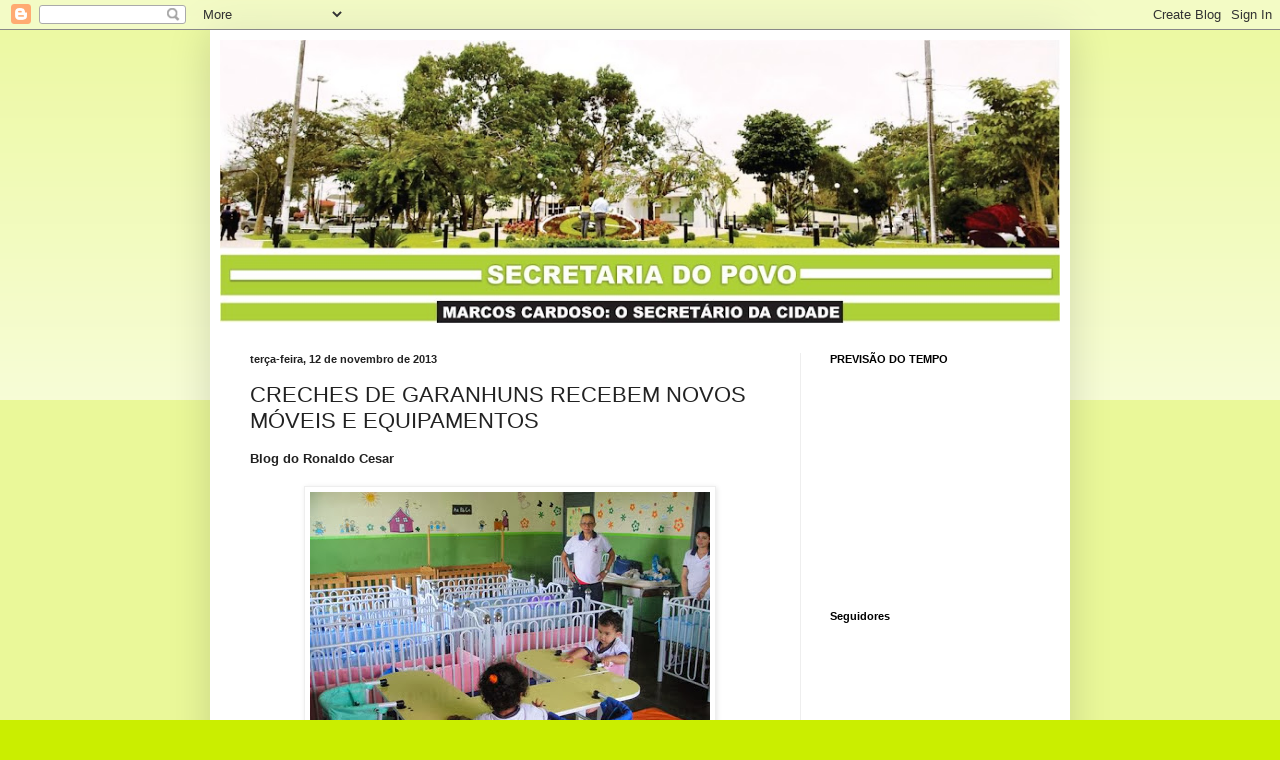

--- FILE ---
content_type: text/html; charset=UTF-8
request_url: https://secretariadopovo.blogspot.com/2013/11/creches-de-garanhuns-recebem-novos.html
body_size: 22955
content:
<!DOCTYPE html>
<html class='v2' dir='ltr' lang='pt-BR'>
<head>
<link href='https://www.blogger.com/static/v1/widgets/4128112664-css_bundle_v2.css' rel='stylesheet' type='text/css'/>
<meta content='width=1100' name='viewport'/>
<meta content='text/html; charset=UTF-8' http-equiv='Content-Type'/>
<meta content='blogger' name='generator'/>
<link href='https://secretariadopovo.blogspot.com/favicon.ico' rel='icon' type='image/x-icon'/>
<link href='http://secretariadopovo.blogspot.com/2013/11/creches-de-garanhuns-recebem-novos.html' rel='canonical'/>
<link rel="alternate" type="application/atom+xml" title="Blog do Marcos Cardoso - Atom" href="https://secretariadopovo.blogspot.com/feeds/posts/default" />
<link rel="alternate" type="application/rss+xml" title="Blog do Marcos Cardoso - RSS" href="https://secretariadopovo.blogspot.com/feeds/posts/default?alt=rss" />
<link rel="service.post" type="application/atom+xml" title="Blog do Marcos Cardoso - Atom" href="https://www.blogger.com/feeds/1659692930369591355/posts/default" />

<link rel="alternate" type="application/atom+xml" title="Blog do Marcos Cardoso - Atom" href="https://secretariadopovo.blogspot.com/feeds/496534734864168188/comments/default" />
<!--Can't find substitution for tag [blog.ieCssRetrofitLinks]-->
<link href='https://blogger.googleusercontent.com/img/b/R29vZ2xl/AVvXsEhyzGbrZvbcqjxUMYlvbpJVj4pOYMC9A1e0y5hCjtrySSsDYFc1fhUQ0DmUDSDidze78Yy5Z_yAl1ZSL52AM4trzirGs39FPezlYtmIsA8yeWi99luRoynxj2RIF2b0n5v3m1149AwyCL8/s400/CRECHE.JPG' rel='image_src'/>
<meta content='http://secretariadopovo.blogspot.com/2013/11/creches-de-garanhuns-recebem-novos.html' property='og:url'/>
<meta content='CRECHES DE GARANHUNS RECEBEM NOVOS MÓVEIS E EQUIPAMENTOS' property='og:title'/>
<meta content=' Blog do Ronaldo Cesar             Três creches conveniadas ao Governo Municipal de Garanhuns foram  contempladas com kits compostos por mat...' property='og:description'/>
<meta content='https://blogger.googleusercontent.com/img/b/R29vZ2xl/AVvXsEhyzGbrZvbcqjxUMYlvbpJVj4pOYMC9A1e0y5hCjtrySSsDYFc1fhUQ0DmUDSDidze78Yy5Z_yAl1ZSL52AM4trzirGs39FPezlYtmIsA8yeWi99luRoynxj2RIF2b0n5v3m1149AwyCL8/w1200-h630-p-k-no-nu/CRECHE.JPG' property='og:image'/>
<title>Blog do Marcos Cardoso: CRECHES DE GARANHUNS RECEBEM NOVOS MÓVEIS E EQUIPAMENTOS</title>
<style id='page-skin-1' type='text/css'><!--
/*
-----------------------------------------------
Blogger Template Style
Name:     Simple
Designer: Blogger
URL:      www.blogger.com
----------------------------------------------- */
/* Content
----------------------------------------------- */
body {
font: normal normal 12px Arial, Tahoma, Helvetica, FreeSans, sans-serif;
color: #222222;
background: #caee00 none repeat scroll top left;
padding: 0 40px 40px 40px;
}
html body .region-inner {
min-width: 0;
max-width: 100%;
width: auto;
}
h2 {
font-size: 22px;
}
a:link {
text-decoration:none;
color: #cc6611;
}
a:visited {
text-decoration:none;
color: #888888;
}
a:hover {
text-decoration:underline;
color: #ff9900;
}
.body-fauxcolumn-outer .fauxcolumn-inner {
background: transparent url(https://resources.blogblog.com/blogblog/data/1kt/simple/body_gradient_tile_light.png) repeat scroll top left;
_background-image: none;
}
.body-fauxcolumn-outer .cap-top {
position: absolute;
z-index: 1;
height: 400px;
width: 100%;
}
.body-fauxcolumn-outer .cap-top .cap-left {
width: 100%;
background: transparent url(https://resources.blogblog.com/blogblog/data/1kt/simple/gradients_light.png) repeat-x scroll top left;
_background-image: none;
}
.content-outer {
-moz-box-shadow: 0 0 40px rgba(0, 0, 0, .15);
-webkit-box-shadow: 0 0 5px rgba(0, 0, 0, .15);
-goog-ms-box-shadow: 0 0 10px #333333;
box-shadow: 0 0 40px rgba(0, 0, 0, .15);
margin-bottom: 1px;
}
.content-inner {
padding: 10px 10px;
}
.content-inner {
background-color: #ffffff;
}
/* Header
----------------------------------------------- */
.header-outer {
background: #cc6611 url(//www.blogblog.com/1kt/simple/gradients_light.png) repeat-x scroll 0 -400px;
_background-image: none;
}
.Header h1 {
font: normal normal 60px Arial, Tahoma, Helvetica, FreeSans, sans-serif;
color: #ffffff;
text-shadow: 1px 2px 3px rgba(0, 0, 0, .2);
}
.Header h1 a {
color: #ffffff;
}
.Header .description {
font-size: 140%;
color: #ffffff;
}
.header-inner .Header .titlewrapper {
padding: 22px 30px;
}
.header-inner .Header .descriptionwrapper {
padding: 0 30px;
}
/* Tabs
----------------------------------------------- */
.tabs-inner .section:first-child {
border-top: 0 solid #eeeeee;
}
.tabs-inner .section:first-child ul {
margin-top: -0;
border-top: 0 solid #eeeeee;
border-left: 0 solid #eeeeee;
border-right: 0 solid #eeeeee;
}
.tabs-inner .widget ul {
background: #f5f5f5 url(https://resources.blogblog.com/blogblog/data/1kt/simple/gradients_light.png) repeat-x scroll 0 -800px;
_background-image: none;
border-bottom: 1px solid #eeeeee;
margin-top: 0;
margin-left: -30px;
margin-right: -30px;
}
.tabs-inner .widget li a {
display: inline-block;
padding: .6em 1em;
font: normal normal 14px Arial, Tahoma, Helvetica, FreeSans, sans-serif;
color: #999999;
border-left: 1px solid #ffffff;
border-right: 1px solid #eeeeee;
}
.tabs-inner .widget li:first-child a {
border-left: none;
}
.tabs-inner .widget li.selected a, .tabs-inner .widget li a:hover {
color: #000000;
background-color: #eeeeee;
text-decoration: none;
}
/* Columns
----------------------------------------------- */
.main-outer {
border-top: 0 solid #eeeeee;
}
.fauxcolumn-left-outer .fauxcolumn-inner {
border-right: 1px solid #eeeeee;
}
.fauxcolumn-right-outer .fauxcolumn-inner {
border-left: 1px solid #eeeeee;
}
/* Headings
----------------------------------------------- */
div.widget > h2,
div.widget h2.title {
margin: 0 0 1em 0;
font: normal bold 11px Arial, Tahoma, Helvetica, FreeSans, sans-serif;
color: #000000;
}
/* Widgets
----------------------------------------------- */
.widget .zippy {
color: #999999;
text-shadow: 2px 2px 1px rgba(0, 0, 0, .1);
}
.widget .popular-posts ul {
list-style: none;
}
/* Posts
----------------------------------------------- */
h2.date-header {
font: normal bold 11px Arial, Tahoma, Helvetica, FreeSans, sans-serif;
}
.date-header span {
background-color: transparent;
color: #222222;
padding: inherit;
letter-spacing: inherit;
margin: inherit;
}
.main-inner {
padding-top: 30px;
padding-bottom: 30px;
}
.main-inner .column-center-inner {
padding: 0 15px;
}
.main-inner .column-center-inner .section {
margin: 0 15px;
}
.post {
margin: 0 0 25px 0;
}
h3.post-title, .comments h4 {
font: normal normal 22px Arial, Tahoma, Helvetica, FreeSans, sans-serif;
margin: .75em 0 0;
}
.post-body {
font-size: 110%;
line-height: 1.4;
position: relative;
}
.post-body img, .post-body .tr-caption-container, .Profile img, .Image img,
.BlogList .item-thumbnail img {
padding: 2px;
background: #ffffff;
border: 1px solid #eeeeee;
-moz-box-shadow: 1px 1px 5px rgba(0, 0, 0, .1);
-webkit-box-shadow: 1px 1px 5px rgba(0, 0, 0, .1);
box-shadow: 1px 1px 5px rgba(0, 0, 0, .1);
}
.post-body img, .post-body .tr-caption-container {
padding: 5px;
}
.post-body .tr-caption-container {
color: #222222;
}
.post-body .tr-caption-container img {
padding: 0;
background: transparent;
border: none;
-moz-box-shadow: 0 0 0 rgba(0, 0, 0, .1);
-webkit-box-shadow: 0 0 0 rgba(0, 0, 0, .1);
box-shadow: 0 0 0 rgba(0, 0, 0, .1);
}
.post-header {
margin: 0 0 1.5em;
line-height: 1.6;
font-size: 90%;
}
.post-footer {
margin: 20px -2px 0;
padding: 5px 10px;
color: #666666;
background-color: #f9f9f9;
border-bottom: 1px solid #eeeeee;
line-height: 1.6;
font-size: 90%;
}
#comments .comment-author {
padding-top: 1.5em;
border-top: 1px solid #eeeeee;
background-position: 0 1.5em;
}
#comments .comment-author:first-child {
padding-top: 0;
border-top: none;
}
.avatar-image-container {
margin: .2em 0 0;
}
#comments .avatar-image-container img {
border: 1px solid #eeeeee;
}
/* Comments
----------------------------------------------- */
.comments .comments-content .icon.blog-author {
background-repeat: no-repeat;
background-image: url([data-uri]);
}
.comments .comments-content .loadmore a {
border-top: 1px solid #999999;
border-bottom: 1px solid #999999;
}
.comments .comment-thread.inline-thread {
background-color: #f9f9f9;
}
.comments .continue {
border-top: 2px solid #999999;
}
/* Accents
---------------------------------------------- */
.section-columns td.columns-cell {
border-left: 1px solid #eeeeee;
}
.blog-pager {
background: transparent none no-repeat scroll top center;
}
.blog-pager-older-link, .home-link,
.blog-pager-newer-link {
background-color: #ffffff;
padding: 5px;
}
.footer-outer {
border-top: 0 dashed #bbbbbb;
}
/* Mobile
----------------------------------------------- */
body.mobile  {
background-size: auto;
}
.mobile .body-fauxcolumn-outer {
background: transparent none repeat scroll top left;
}
.mobile .body-fauxcolumn-outer .cap-top {
background-size: 100% auto;
}
.mobile .content-outer {
-webkit-box-shadow: 0 0 3px rgba(0, 0, 0, .15);
box-shadow: 0 0 3px rgba(0, 0, 0, .15);
}
.mobile .tabs-inner .widget ul {
margin-left: 0;
margin-right: 0;
}
.mobile .post {
margin: 0;
}
.mobile .main-inner .column-center-inner .section {
margin: 0;
}
.mobile .date-header span {
padding: 0.1em 10px;
margin: 0 -10px;
}
.mobile h3.post-title {
margin: 0;
}
.mobile .blog-pager {
background: transparent none no-repeat scroll top center;
}
.mobile .footer-outer {
border-top: none;
}
.mobile .main-inner, .mobile .footer-inner {
background-color: #ffffff;
}
.mobile-index-contents {
color: #222222;
}
.mobile-link-button {
background-color: #cc6611;
}
.mobile-link-button a:link, .mobile-link-button a:visited {
color: #ffffff;
}
.mobile .tabs-inner .section:first-child {
border-top: none;
}
.mobile .tabs-inner .PageList .widget-content {
background-color: #eeeeee;
color: #000000;
border-top: 1px solid #eeeeee;
border-bottom: 1px solid #eeeeee;
}
.mobile .tabs-inner .PageList .widget-content .pagelist-arrow {
border-left: 1px solid #eeeeee;
}

--></style>
<style id='template-skin-1' type='text/css'><!--
body {
min-width: 860px;
}
.content-outer, .content-fauxcolumn-outer, .region-inner {
min-width: 860px;
max-width: 860px;
_width: 860px;
}
.main-inner .columns {
padding-left: 0px;
padding-right: 260px;
}
.main-inner .fauxcolumn-center-outer {
left: 0px;
right: 260px;
/* IE6 does not respect left and right together */
_width: expression(this.parentNode.offsetWidth -
parseInt("0px") -
parseInt("260px") + 'px');
}
.main-inner .fauxcolumn-left-outer {
width: 0px;
}
.main-inner .fauxcolumn-right-outer {
width: 260px;
}
.main-inner .column-left-outer {
width: 0px;
right: 100%;
margin-left: -0px;
}
.main-inner .column-right-outer {
width: 260px;
margin-right: -260px;
}
#layout {
min-width: 0;
}
#layout .content-outer {
min-width: 0;
width: 800px;
}
#layout .region-inner {
min-width: 0;
width: auto;
}
body#layout div.add_widget {
padding: 8px;
}
body#layout div.add_widget a {
margin-left: 32px;
}
--></style>
<link href='https://www.blogger.com/dyn-css/authorization.css?targetBlogID=1659692930369591355&amp;zx=1cb9c12b-a331-457c-9600-66e260822a0a' media='none' onload='if(media!=&#39;all&#39;)media=&#39;all&#39;' rel='stylesheet'/><noscript><link href='https://www.blogger.com/dyn-css/authorization.css?targetBlogID=1659692930369591355&amp;zx=1cb9c12b-a331-457c-9600-66e260822a0a' rel='stylesheet'/></noscript>
<meta name='google-adsense-platform-account' content='ca-host-pub-1556223355139109'/>
<meta name='google-adsense-platform-domain' content='blogspot.com'/>

</head>
<body class='loading variant-bold'>
<div class='navbar section' id='navbar' name='Navbar'><div class='widget Navbar' data-version='1' id='Navbar1'><script type="text/javascript">
    function setAttributeOnload(object, attribute, val) {
      if(window.addEventListener) {
        window.addEventListener('load',
          function(){ object[attribute] = val; }, false);
      } else {
        window.attachEvent('onload', function(){ object[attribute] = val; });
      }
    }
  </script>
<div id="navbar-iframe-container"></div>
<script type="text/javascript" src="https://apis.google.com/js/platform.js"></script>
<script type="text/javascript">
      gapi.load("gapi.iframes:gapi.iframes.style.bubble", function() {
        if (gapi.iframes && gapi.iframes.getContext) {
          gapi.iframes.getContext().openChild({
              url: 'https://www.blogger.com/navbar/1659692930369591355?po\x3d496534734864168188\x26origin\x3dhttps://secretariadopovo.blogspot.com',
              where: document.getElementById("navbar-iframe-container"),
              id: "navbar-iframe"
          });
        }
      });
    </script><script type="text/javascript">
(function() {
var script = document.createElement('script');
script.type = 'text/javascript';
script.src = '//pagead2.googlesyndication.com/pagead/js/google_top_exp.js';
var head = document.getElementsByTagName('head')[0];
if (head) {
head.appendChild(script);
}})();
</script>
</div></div>
<div class='body-fauxcolumns'>
<div class='fauxcolumn-outer body-fauxcolumn-outer'>
<div class='cap-top'>
<div class='cap-left'></div>
<div class='cap-right'></div>
</div>
<div class='fauxborder-left'>
<div class='fauxborder-right'></div>
<div class='fauxcolumn-inner'>
</div>
</div>
<div class='cap-bottom'>
<div class='cap-left'></div>
<div class='cap-right'></div>
</div>
</div>
</div>
<div class='content'>
<div class='content-fauxcolumns'>
<div class='fauxcolumn-outer content-fauxcolumn-outer'>
<div class='cap-top'>
<div class='cap-left'></div>
<div class='cap-right'></div>
</div>
<div class='fauxborder-left'>
<div class='fauxborder-right'></div>
<div class='fauxcolumn-inner'>
</div>
</div>
<div class='cap-bottom'>
<div class='cap-left'></div>
<div class='cap-right'></div>
</div>
</div>
</div>
<div class='content-outer'>
<div class='content-cap-top cap-top'>
<div class='cap-left'></div>
<div class='cap-right'></div>
</div>
<div class='fauxborder-left content-fauxborder-left'>
<div class='fauxborder-right content-fauxborder-right'></div>
<div class='content-inner'>
<header>
<div class='header-outer'>
<div class='header-cap-top cap-top'>
<div class='cap-left'></div>
<div class='cap-right'></div>
</div>
<div class='fauxborder-left header-fauxborder-left'>
<div class='fauxborder-right header-fauxborder-right'></div>
<div class='region-inner header-inner'>
<div class='header section' id='header' name='Cabeçalho'><div class='widget Header' data-version='1' id='Header1'>
<div id='header-inner'>
<a href='https://secretariadopovo.blogspot.com/' style='display: block'>
<img alt='Blog do Marcos Cardoso' height='283px; ' id='Header1_headerimg' src='https://blogger.googleusercontent.com/img/b/R29vZ2xl/AVvXsEjsJc3N2SZEDNxQFAm6JEjH2h-tvmL07fnCtBZ-zEg-fZtfyucDtI0-stQ-E2jFfLWLIV7XXYpHzml8gjUbqs4rMLhg1pk-vM4toCuMwcFSIINi_SIFL8C_DeYBk9FoCFQg1RcRe8GHdxFm/s910/testeira01.jpg' style='display: block' width='840px; '/>
</a>
</div>
</div></div>
</div>
</div>
<div class='header-cap-bottom cap-bottom'>
<div class='cap-left'></div>
<div class='cap-right'></div>
</div>
</div>
</header>
<div class='tabs-outer'>
<div class='tabs-cap-top cap-top'>
<div class='cap-left'></div>
<div class='cap-right'></div>
</div>
<div class='fauxborder-left tabs-fauxborder-left'>
<div class='fauxborder-right tabs-fauxborder-right'></div>
<div class='region-inner tabs-inner'>
<div class='tabs no-items section' id='crosscol' name='Entre colunas'></div>
<div class='tabs no-items section' id='crosscol-overflow' name='Cross-Column 2'></div>
</div>
</div>
<div class='tabs-cap-bottom cap-bottom'>
<div class='cap-left'></div>
<div class='cap-right'></div>
</div>
</div>
<div class='main-outer'>
<div class='main-cap-top cap-top'>
<div class='cap-left'></div>
<div class='cap-right'></div>
</div>
<div class='fauxborder-left main-fauxborder-left'>
<div class='fauxborder-right main-fauxborder-right'></div>
<div class='region-inner main-inner'>
<div class='columns fauxcolumns'>
<div class='fauxcolumn-outer fauxcolumn-center-outer'>
<div class='cap-top'>
<div class='cap-left'></div>
<div class='cap-right'></div>
</div>
<div class='fauxborder-left'>
<div class='fauxborder-right'></div>
<div class='fauxcolumn-inner'>
</div>
</div>
<div class='cap-bottom'>
<div class='cap-left'></div>
<div class='cap-right'></div>
</div>
</div>
<div class='fauxcolumn-outer fauxcolumn-left-outer'>
<div class='cap-top'>
<div class='cap-left'></div>
<div class='cap-right'></div>
</div>
<div class='fauxborder-left'>
<div class='fauxborder-right'></div>
<div class='fauxcolumn-inner'>
</div>
</div>
<div class='cap-bottom'>
<div class='cap-left'></div>
<div class='cap-right'></div>
</div>
</div>
<div class='fauxcolumn-outer fauxcolumn-right-outer'>
<div class='cap-top'>
<div class='cap-left'></div>
<div class='cap-right'></div>
</div>
<div class='fauxborder-left'>
<div class='fauxborder-right'></div>
<div class='fauxcolumn-inner'>
</div>
</div>
<div class='cap-bottom'>
<div class='cap-left'></div>
<div class='cap-right'></div>
</div>
</div>
<!-- corrects IE6 width calculation -->
<div class='columns-inner'>
<div class='column-center-outer'>
<div class='column-center-inner'>
<div class='main section' id='main' name='Principal'><div class='widget Blog' data-version='1' id='Blog1'>
<div class='blog-posts hfeed'>

          <div class="date-outer">
        
<h2 class='date-header'><span>terça-feira, 12 de novembro de 2013</span></h2>

          <div class="date-posts">
        
<div class='post-outer'>
<div class='post hentry uncustomized-post-template' itemprop='blogPost' itemscope='itemscope' itemtype='http://schema.org/BlogPosting'>
<meta content='https://blogger.googleusercontent.com/img/b/R29vZ2xl/AVvXsEhyzGbrZvbcqjxUMYlvbpJVj4pOYMC9A1e0y5hCjtrySSsDYFc1fhUQ0DmUDSDidze78Yy5Z_yAl1ZSL52AM4trzirGs39FPezlYtmIsA8yeWi99luRoynxj2RIF2b0n5v3m1149AwyCL8/s400/CRECHE.JPG' itemprop='image_url'/>
<meta content='1659692930369591355' itemprop='blogId'/>
<meta content='496534734864168188' itemprop='postId'/>
<a name='496534734864168188'></a>
<h3 class='post-title entry-title' itemprop='name'>
CRECHES DE GARANHUNS RECEBEM NOVOS MÓVEIS E EQUIPAMENTOS
</h3>
<div class='post-header'>
<div class='post-header-line-1'></div>
</div>
<div class='post-body entry-content' id='post-body-496534734864168188' itemprop='description articleBody'>
<div style="text-align: justify;">
<span style="font-size: small;"><b>Blog do Ronaldo Cesar </b></span></div>
<div style="text-align: justify;">
<span style="font-size: small;">&nbsp;</span></div>
<div class="separator" style="clear: both; text-align: center;">
<a href="https://blogger.googleusercontent.com/img/b/R29vZ2xl/AVvXsEhyzGbrZvbcqjxUMYlvbpJVj4pOYMC9A1e0y5hCjtrySSsDYFc1fhUQ0DmUDSDidze78Yy5Z_yAl1ZSL52AM4trzirGs39FPezlYtmIsA8yeWi99luRoynxj2RIF2b0n5v3m1149AwyCL8/s1600/CRECHE.JPG" imageanchor="1" style="margin-left: 1em; margin-right: 1em;"><img border="0" height="300" src="https://blogger.googleusercontent.com/img/b/R29vZ2xl/AVvXsEhyzGbrZvbcqjxUMYlvbpJVj4pOYMC9A1e0y5hCjtrySSsDYFc1fhUQ0DmUDSDidze78Yy5Z_yAl1ZSL52AM4trzirGs39FPezlYtmIsA8yeWi99luRoynxj2RIF2b0n5v3m1149AwyCL8/s400/CRECHE.JPG" width="400" /></a></div>
<div style="text-align: justify;">
<span style="font-size: small;">&nbsp;</span></div>
<div style="text-align: justify;">
<span style="font-size: small;">Três creches conveniadas ao Governo Municipal de Garanhuns foram 
contempladas com kits compostos por material eletroeletrônico, 
eletrodomésticos, mobiliário e brinquedo, num total de 81 equipamentos 
para melhor atendimento e desenvolvimento estudantil de quase 300 
crianças que integram estas unidades filantrópicas localizadas nos 
bairros de Manoel Chéu, Magano e Boa Vista.</span></div>
<span style="font-size: small;">
</span><div style="text-align: justify;">
<span style="font-size: small;"><br /></span></div>
<span style="font-size: small;">
</span><div style="text-align: justify;">
<span style="font-size: small;">
A ação que beneficiou as Creches Marta de Abreu, Santa Clara e Lar de 
Nazaré aconteceu por meio da Secretaria Municipal de Educação, numa 
iniciativa da Secretaria da Infância e da Juventude, com o Programa de 
Fomento à Educação Infantil.</span></div>
<span style="font-size: small;">
</span><div style="text-align: justify;">
<span style="font-size: small;"><br /></span></div>
<span style="font-size: small;">
</span><div style="text-align: justify;">
<span style="font-size: small;">
O Governo Municipal de Garanhuns mantém estas unidades infantis, 
disponibilizando merenda escolar, água, gás de cozinha, funcionários e 
fardamentos para todos - alunos e servidores; num trabalho disciplinado 
que acontece das 07h30min às 17h20min, de forma integral, de segunda a 
sexta-feira. As crianças são atendidas em turmas do Maternalzinho, 
Maternal, Infantil 1, e Infantil 2.</span></div>
<span style="font-size: small;">
</span><div style="text-align: justify;">
<span style="font-size: small;"><br /></span></div>
<span style="font-size: small;">
</span><div style="text-align: justify;">
<span style="font-size: small;">
Na Creche Marta de Abreu, que diferentemente das outras é dotada de 
berçário, crianças foram acomodadas em novos berços, um refeitório 
infantil já se encontra no espaço e um armário está sendo utilizado. 
Alguns colchonetes começaram a ser utilizados e algumas estantes foram 
montadas para o armazenamento de fraldas, bem como para a sala de 
leitura dos alunos.</span></div>
<span style="font-size: small;">
</span><div style="text-align: justify;">
<span style="font-size: small;"><br /></span></div>
<span style="font-size: small;">
</span><div style="text-align: justify;">
<span style="font-size: small;">
Na cozinha, um liquidificador industrial está sendo utilizado para o 
preparo da alimentação. Gangorras, giradouro e velocípedes estão sendo 
testados pelos pequenos que ainda irão desfrutar de casinhas, piscina de
 bolas e escorrego para completar a festa.</span></div>
<span style="font-size: small;">
</span><div style="text-align: justify;">
<span style="font-size: small;"><br /></span></div>
<span style="font-size: small;">
</span><div style="text-align: justify;">
<span style="font-size: small;">
A instituição ainda irá adaptar aos espaços do prédio a TV Led, os 
aparelhos de som e DVD, o freezer, forno e fogão industrial, purificador
 de água, mesas de suporte para filtros, carrinhos de bebê e máquina de 
lavar. A Creche Marta de Abreu atende crianças a partir do 6 meses de 
idade e atualmente recebe crianças do Manoel Chéu dando suporte a outros
 da Boa Vista, do Magano, e do Aloízio Pinto.</span></div>
<div style='clear: both;'></div>
</div>
<div class='post-footer'>
<div class='post-footer-line post-footer-line-1'>
<span class='post-author vcard'>
Postado por
<span class='fn' itemprop='author' itemscope='itemscope' itemtype='http://schema.org/Person'>
<meta content='https://www.blogger.com/profile/16832735322528325778' itemprop='url'/>
<a class='g-profile' href='https://www.blogger.com/profile/16832735322528325778' rel='author' title='author profile'>
<span itemprop='name'>Unknown</span>
</a>
</span>
</span>
<span class='post-timestamp'>
às
<meta content='http://secretariadopovo.blogspot.com/2013/11/creches-de-garanhuns-recebem-novos.html' itemprop='url'/>
<a class='timestamp-link' href='https://secretariadopovo.blogspot.com/2013/11/creches-de-garanhuns-recebem-novos.html' rel='bookmark' title='permanent link'><abbr class='published' itemprop='datePublished' title='2013-11-12T16:26:00-03:00'>16:26</abbr></a>
</span>
<span class='post-comment-link'>
</span>
<span class='post-icons'>
<span class='item-control blog-admin pid-2051781166'>
<a href='https://www.blogger.com/post-edit.g?blogID=1659692930369591355&postID=496534734864168188&from=pencil' title='Editar postagem'>
<img alt='' class='icon-action' height='18' src='https://resources.blogblog.com/img/icon18_edit_allbkg.gif' width='18'/>
</a>
</span>
</span>
<div class='post-share-buttons goog-inline-block'>
<a class='goog-inline-block share-button sb-email' href='https://www.blogger.com/share-post.g?blogID=1659692930369591355&postID=496534734864168188&target=email' target='_blank' title='Enviar por e-mail'><span class='share-button-link-text'>Enviar por e-mail</span></a><a class='goog-inline-block share-button sb-blog' href='https://www.blogger.com/share-post.g?blogID=1659692930369591355&postID=496534734864168188&target=blog' onclick='window.open(this.href, "_blank", "height=270,width=475"); return false;' target='_blank' title='Postar no blog!'><span class='share-button-link-text'>Postar no blog!</span></a><a class='goog-inline-block share-button sb-twitter' href='https://www.blogger.com/share-post.g?blogID=1659692930369591355&postID=496534734864168188&target=twitter' target='_blank' title='Compartilhar no X'><span class='share-button-link-text'>Compartilhar no X</span></a><a class='goog-inline-block share-button sb-facebook' href='https://www.blogger.com/share-post.g?blogID=1659692930369591355&postID=496534734864168188&target=facebook' onclick='window.open(this.href, "_blank", "height=430,width=640"); return false;' target='_blank' title='Compartilhar no Facebook'><span class='share-button-link-text'>Compartilhar no Facebook</span></a><a class='goog-inline-block share-button sb-pinterest' href='https://www.blogger.com/share-post.g?blogID=1659692930369591355&postID=496534734864168188&target=pinterest' target='_blank' title='Compartilhar com o Pinterest'><span class='share-button-link-text'>Compartilhar com o Pinterest</span></a>
</div>
</div>
<div class='post-footer-line post-footer-line-2'>
<span class='post-labels'>
</span>
</div>
<div class='post-footer-line post-footer-line-3'>
<span class='post-location'>
</span>
</div>
</div>
</div>
<div class='comments' id='comments'>
<a name='comments'></a>
<h4>Um comentário:</h4>
<div class='comments-content'>
<script async='async' src='' type='text/javascript'></script>
<script type='text/javascript'>
    (function() {
      var items = null;
      var msgs = null;
      var config = {};

// <![CDATA[
      var cursor = null;
      if (items && items.length > 0) {
        cursor = parseInt(items[items.length - 1].timestamp) + 1;
      }

      var bodyFromEntry = function(entry) {
        var text = (entry &&
                    ((entry.content && entry.content.$t) ||
                     (entry.summary && entry.summary.$t))) ||
            '';
        if (entry && entry.gd$extendedProperty) {
          for (var k in entry.gd$extendedProperty) {
            if (entry.gd$extendedProperty[k].name == 'blogger.contentRemoved') {
              return '<span class="deleted-comment">' + text + '</span>';
            }
          }
        }
        return text;
      }

      var parse = function(data) {
        cursor = null;
        var comments = [];
        if (data && data.feed && data.feed.entry) {
          for (var i = 0, entry; entry = data.feed.entry[i]; i++) {
            var comment = {};
            // comment ID, parsed out of the original id format
            var id = /blog-(\d+).post-(\d+)/.exec(entry.id.$t);
            comment.id = id ? id[2] : null;
            comment.body = bodyFromEntry(entry);
            comment.timestamp = Date.parse(entry.published.$t) + '';
            if (entry.author && entry.author.constructor === Array) {
              var auth = entry.author[0];
              if (auth) {
                comment.author = {
                  name: (auth.name ? auth.name.$t : undefined),
                  profileUrl: (auth.uri ? auth.uri.$t : undefined),
                  avatarUrl: (auth.gd$image ? auth.gd$image.src : undefined)
                };
              }
            }
            if (entry.link) {
              if (entry.link[2]) {
                comment.link = comment.permalink = entry.link[2].href;
              }
              if (entry.link[3]) {
                var pid = /.*comments\/default\/(\d+)\?.*/.exec(entry.link[3].href);
                if (pid && pid[1]) {
                  comment.parentId = pid[1];
                }
              }
            }
            comment.deleteclass = 'item-control blog-admin';
            if (entry.gd$extendedProperty) {
              for (var k in entry.gd$extendedProperty) {
                if (entry.gd$extendedProperty[k].name == 'blogger.itemClass') {
                  comment.deleteclass += ' ' + entry.gd$extendedProperty[k].value;
                } else if (entry.gd$extendedProperty[k].name == 'blogger.displayTime') {
                  comment.displayTime = entry.gd$extendedProperty[k].value;
                }
              }
            }
            comments.push(comment);
          }
        }
        return comments;
      };

      var paginator = function(callback) {
        if (hasMore()) {
          var url = config.feed + '?alt=json&v=2&orderby=published&reverse=false&max-results=50';
          if (cursor) {
            url += '&published-min=' + new Date(cursor).toISOString();
          }
          window.bloggercomments = function(data) {
            var parsed = parse(data);
            cursor = parsed.length < 50 ? null
                : parseInt(parsed[parsed.length - 1].timestamp) + 1
            callback(parsed);
            window.bloggercomments = null;
          }
          url += '&callback=bloggercomments';
          var script = document.createElement('script');
          script.type = 'text/javascript';
          script.src = url;
          document.getElementsByTagName('head')[0].appendChild(script);
        }
      };
      var hasMore = function() {
        return !!cursor;
      };
      var getMeta = function(key, comment) {
        if ('iswriter' == key) {
          var matches = !!comment.author
              && comment.author.name == config.authorName
              && comment.author.profileUrl == config.authorUrl;
          return matches ? 'true' : '';
        } else if ('deletelink' == key) {
          return config.baseUri + '/comment/delete/'
               + config.blogId + '/' + comment.id;
        } else if ('deleteclass' == key) {
          return comment.deleteclass;
        }
        return '';
      };

      var replybox = null;
      var replyUrlParts = null;
      var replyParent = undefined;

      var onReply = function(commentId, domId) {
        if (replybox == null) {
          // lazily cache replybox, and adjust to suit this style:
          replybox = document.getElementById('comment-editor');
          if (replybox != null) {
            replybox.height = '250px';
            replybox.style.display = 'block';
            replyUrlParts = replybox.src.split('#');
          }
        }
        if (replybox && (commentId !== replyParent)) {
          replybox.src = '';
          document.getElementById(domId).insertBefore(replybox, null);
          replybox.src = replyUrlParts[0]
              + (commentId ? '&parentID=' + commentId : '')
              + '#' + replyUrlParts[1];
          replyParent = commentId;
        }
      };

      var hash = (window.location.hash || '#').substring(1);
      var startThread, targetComment;
      if (/^comment-form_/.test(hash)) {
        startThread = hash.substring('comment-form_'.length);
      } else if (/^c[0-9]+$/.test(hash)) {
        targetComment = hash.substring(1);
      }

      // Configure commenting API:
      var configJso = {
        'maxDepth': config.maxThreadDepth
      };
      var provider = {
        'id': config.postId,
        'data': items,
        'loadNext': paginator,
        'hasMore': hasMore,
        'getMeta': getMeta,
        'onReply': onReply,
        'rendered': true,
        'initComment': targetComment,
        'initReplyThread': startThread,
        'config': configJso,
        'messages': msgs
      };

      var render = function() {
        if (window.goog && window.goog.comments) {
          var holder = document.getElementById('comment-holder');
          window.goog.comments.render(holder, provider);
        }
      };

      // render now, or queue to render when library loads:
      if (window.goog && window.goog.comments) {
        render();
      } else {
        window.goog = window.goog || {};
        window.goog.comments = window.goog.comments || {};
        window.goog.comments.loadQueue = window.goog.comments.loadQueue || [];
        window.goog.comments.loadQueue.push(render);
      }
    })();
// ]]>
  </script>
<div id='comment-holder'>
<div class="comment-thread toplevel-thread"><ol id="top-ra"><li class="comment" id="c502124496817384849"><div class="avatar-image-container"><img src="//resources.blogblog.com/img/blank.gif" alt=""/></div><div class="comment-block"><div class="comment-header"><cite class="user"><a href="http://curtidasinstagram.com/" rel="nofollow">curtidas no instagram</a></cite><span class="icon user "></span><span class="datetime secondary-text"><a rel="nofollow" href="https://secretariadopovo.blogspot.com/2013/11/creches-de-garanhuns-recebem-novos.html?showComment=1390107170370#c502124496817384849">19 de janeiro de 2014 às 01:52</a></span></div><p class="comment-content">Adorei o post fico feliz em saber que a creche esta muito boa !</p><span class="comment-actions secondary-text"><a class="comment-reply" target="_self" data-comment-id="502124496817384849">Responder</a><span class="item-control blog-admin blog-admin pid-14065276"><a target="_self" href="https://www.blogger.com/comment/delete/1659692930369591355/502124496817384849">Excluir</a></span></span></div><div class="comment-replies"><div id="c502124496817384849-rt" class="comment-thread inline-thread hidden"><span class="thread-toggle thread-expanded"><span class="thread-arrow"></span><span class="thread-count"><a target="_self">Respostas</a></span></span><ol id="c502124496817384849-ra" class="thread-chrome thread-expanded"><div></div><div id="c502124496817384849-continue" class="continue"><a class="comment-reply" target="_self" data-comment-id="502124496817384849">Responder</a></div></ol></div></div><div class="comment-replybox-single" id="c502124496817384849-ce"></div></li></ol><div id="top-continue" class="continue"><a class="comment-reply" target="_self">Adicionar comentário</a></div><div class="comment-replybox-thread" id="top-ce"></div><div class="loadmore hidden" data-post-id="496534734864168188"><a target="_self">Carregar mais...</a></div></div>
</div>
</div>
<p class='comment-footer'>
<div class='comment-form'>
<a name='comment-form'></a>
<p>
</p>
<a href='https://www.blogger.com/comment/frame/1659692930369591355?po=496534734864168188&hl=pt-BR&saa=85391&origin=https://secretariadopovo.blogspot.com' id='comment-editor-src'></a>
<iframe allowtransparency='true' class='blogger-iframe-colorize blogger-comment-from-post' frameborder='0' height='410px' id='comment-editor' name='comment-editor' src='' width='100%'></iframe>
<script src='https://www.blogger.com/static/v1/jsbin/1345082660-comment_from_post_iframe.js' type='text/javascript'></script>
<script type='text/javascript'>
      BLOG_CMT_createIframe('https://www.blogger.com/rpc_relay.html');
    </script>
</div>
</p>
<div id='backlinks-container'>
<div id='Blog1_backlinks-container'>
</div>
</div>
</div>
</div>

        </div></div>
      
</div>
<div class='blog-pager' id='blog-pager'>
<span id='blog-pager-newer-link'>
<a class='blog-pager-newer-link' href='https://secretariadopovo.blogspot.com/2013/11/altinho-recebe-caminhoes-cacamba-do-pac.html' id='Blog1_blog-pager-newer-link' title='Postagem mais recente'>Postagem mais recente</a>
</span>
<span id='blog-pager-older-link'>
<a class='blog-pager-older-link' href='https://secretariadopovo.blogspot.com/2013/11/a-praca-joao-pessoa.html' id='Blog1_blog-pager-older-link' title='Postagem mais antiga'>Postagem mais antiga</a>
</span>
<a class='home-link' href='https://secretariadopovo.blogspot.com/'>Página inicial</a>
</div>
<div class='clear'></div>
<div class='post-feeds'>
<div class='feed-links'>
Assinar:
<a class='feed-link' href='https://secretariadopovo.blogspot.com/feeds/496534734864168188/comments/default' target='_blank' type='application/atom+xml'>Postar comentários (Atom)</a>
</div>
</div>
</div></div>
</div>
</div>
<div class='column-left-outer'>
<div class='column-left-inner'>
<aside>
</aside>
</div>
</div>
<div class='column-right-outer'>
<div class='column-right-inner'>
<aside>
<div class='sidebar section' id='sidebar-right-1'><div class='widget HTML' data-version='1' id='HTML1'>
<h2 class='title'>PREVISÃO DO TEMPO</h2>
<div class='widget-content'>
<!-- Widget Previs&atilde;o de Tempo CPTEC/INPE --><iframe allowtransparency="true" marginwidth="0" marginheight="0" hspace="0" vspace="0" frameborder="0" scrolling="no" src="http://www.cptec.inpe.br/widget/widget.php?p=2096&w=h&c=909090&f=ffffff" height="200px" width="215px"></iframe><noscript>Previs&atilde;o de <a href="http://www.cptec.inpe.br/cidades/tempo/2096">Garanhuns/PE</a> oferecido por <a href="http://www.cptec.inpe.br">CPTEC/INPE</a></noscript><!-- Widget Previs&atilde;o de Tempo CPTEC/INPE -->
</div>
<div class='clear'></div>
</div><div class='widget Followers' data-version='1' id='Followers1'>
<h2 class='title'>Seguidores</h2>
<div class='widget-content'>
<div id='Followers1-wrapper'>
<div style='margin-right:2px;'>
<div><script type="text/javascript" src="https://apis.google.com/js/platform.js"></script>
<div id="followers-iframe-container"></div>
<script type="text/javascript">
    window.followersIframe = null;
    function followersIframeOpen(url) {
      gapi.load("gapi.iframes", function() {
        if (gapi.iframes && gapi.iframes.getContext) {
          window.followersIframe = gapi.iframes.getContext().openChild({
            url: url,
            where: document.getElementById("followers-iframe-container"),
            messageHandlersFilter: gapi.iframes.CROSS_ORIGIN_IFRAMES_FILTER,
            messageHandlers: {
              '_ready': function(obj) {
                window.followersIframe.getIframeEl().height = obj.height;
              },
              'reset': function() {
                window.followersIframe.close();
                followersIframeOpen("https://www.blogger.com/followers/frame/1659692930369591355?colors\x3dCgt0cmFuc3BhcmVudBILdHJhbnNwYXJlbnQaByMyMjIyMjIiByNjYzY2MTEqByNmZmZmZmYyByMwMDAwMDA6ByMyMjIyMjJCByNjYzY2MTFKByM5OTk5OTlSByNjYzY2MTFaC3RyYW5zcGFyZW50\x26pageSize\x3d21\x26hl\x3dpt-BR\x26origin\x3dhttps://secretariadopovo.blogspot.com");
              },
              'open': function(url) {
                window.followersIframe.close();
                followersIframeOpen(url);
              }
            }
          });
        }
      });
    }
    followersIframeOpen("https://www.blogger.com/followers/frame/1659692930369591355?colors\x3dCgt0cmFuc3BhcmVudBILdHJhbnNwYXJlbnQaByMyMjIyMjIiByNjYzY2MTEqByNmZmZmZmYyByMwMDAwMDA6ByMyMjIyMjJCByNjYzY2MTFKByM5OTk5OTlSByNjYzY2MTFaC3RyYW5zcGFyZW50\x26pageSize\x3d21\x26hl\x3dpt-BR\x26origin\x3dhttps://secretariadopovo.blogspot.com");
  </script></div>
</div>
</div>
<div class='clear'></div>
</div>
</div><div class='widget BlogSearch' data-version='1' id='BlogSearch1'>
<h2 class='title'>Pesquisar este blog</h2>
<div class='widget-content'>
<div id='BlogSearch1_form'>
<form action='https://secretariadopovo.blogspot.com/search' class='gsc-search-box' target='_top'>
<table cellpadding='0' cellspacing='0' class='gsc-search-box'>
<tbody>
<tr>
<td class='gsc-input'>
<input autocomplete='off' class='gsc-input' name='q' size='10' title='search' type='text' value=''/>
</td>
<td class='gsc-search-button'>
<input class='gsc-search-button' title='search' type='submit' value='Pesquisar'/>
</td>
</tr>
</tbody>
</table>
</form>
</div>
</div>
<div class='clear'></div>
</div><div class='widget Stats' data-version='1' id='Stats1'>
<h2>Acessos da Semana</h2>
<div class='widget-content'>
<div id='Stats1_content' style='display: none;'>
<script src='https://www.gstatic.com/charts/loader.js' type='text/javascript'></script>
<span id='Stats1_sparklinespan' style='display:inline-block; width:75px; height:30px'></span>
<span class='counter-wrapper text-counter-wrapper' id='Stats1_totalCount'>
</span>
<div class='clear'></div>
</div>
</div>
</div><div class='widget PopularPosts' data-version='1' id='PopularPosts1'>
<h2>As Mais Lidas da Semana</h2>
<div class='widget-content popular-posts'>
<ul>
<li>
<div class='item-thumbnail-only'>
<div class='item-title'><a href='https://secretariadopovo.blogspot.com/2013/03/ultimo-dia-para-se-inscrever-em-cursos.html'>ÚLTIMO DIA PARA SE INSCREVER EM CURSOS TÉCNICOS A DISTÂNCIA</a></div>
</div>
<div style='clear: both;'></div>
</li>
<li>
<div class='item-thumbnail-only'>
<div class='item-thumbnail'>
<a href='https://secretariadopovo.blogspot.com/2017/05/fim-de-semana-do-dia-das-maes-tera.html' target='_blank'>
<img alt='' border='0' src='https://blogger.googleusercontent.com/img/b/R29vZ2xl/AVvXsEhJlEu0ntFJ9EQv9v9OLrsEV9e7O_G6NwEupTRIdTFgUbzRN905PPJgC_9d6Xk0fTTIL9J8JcLyLFVgCCN02rTbm7l7R4jaYo_Zk7wDWW7WOzeFowjo1z8gnZenHRPDVsRotDyl745qZV0/w72-h72-p-k-no-nu/RADIOLA+COM+AUGUSTO+C%25C3%2589SAR.jpg'/>
</a>
</div>
<div class='item-title'><a href='https://secretariadopovo.blogspot.com/2017/05/fim-de-semana-do-dia-das-maes-tera.html'>FIM DE SEMANA DO DIA DAS MÃES TERÁ AUGUSTO CÉSAR EM GARANHUNS</a></div>
</div>
<div style='clear: both;'></div>
</li>
<li>
<div class='item-thumbnail-only'>
<div class='item-thumbnail'>
<a href='https://secretariadopovo.blogspot.com/2013/03/dona-antonia-sera-palco-da-festa-de-10.html' target='_blank'>
<img alt='' border='0' src='https://blogger.googleusercontent.com/img/b/R29vZ2xl/AVvXsEh93cTVc8L90pwKmrsjZ-2oCepAoVX6YO34leITPD8ymL3DRemXQlv7G_lMJXVuqsTJPhmRC4ZfaClHPyOaqbGE0TK9jDoGr_DWskJz0rRyqzpLMUv0xFUNzmHnKX4Z-AK2cMM9uOoyMO-h/w72-h72-p-k-no-nu/panfleto+marcos+cardoso+2(1).jpg'/>
</a>
</div>
<div class='item-title'><a href='https://secretariadopovo.blogspot.com/2013/03/dona-antonia-sera-palco-da-festa-de-10.html'>DONA ANTONIA SERÁ PALCO DA FESTA DE 10 ANOS DA MANHÃ TOTAL</a></div>
</div>
<div style='clear: both;'></div>
</li>
<li>
<div class='item-thumbnail-only'>
<div class='item-thumbnail'>
<a href='https://secretariadopovo.blogspot.com/2016/10/sexta-feira-tem-forro-brega-no-maria.html' target='_blank'>
<img alt='' border='0' src='https://blogger.googleusercontent.com/img/b/R29vZ2xl/AVvXsEiTbSzRRLcRAX-F2Bzbw4Z6K8gKlYfVfKUrw-OEne9zKJKgwAgTBLA-Z8o81HEus1GZ4eB1TrZAoFB5ayEh3-GUVkQteNmalb1uEPFrSH_lGnPsjdsUffAvbjsPIE755J4LgqLGckGpl4Q/w72-h72-p-k-no-nu/2%25C2%25BA+FORR%25C3%2593+BREGA.png'/>
</a>
</div>
<div class='item-title'><a href='https://secretariadopovo.blogspot.com/2016/10/sexta-feira-tem-forro-brega-no-maria.html'>SEXTA-FEIRA TEM FORRÓ-BREGA NO MARIA RITA</a></div>
</div>
<div style='clear: both;'></div>
</li>
<li>
<div class='item-thumbnail-only'>
<div class='item-title'><a href='https://secretariadopovo.blogspot.com/2014/09/aliados-pressionam-para-que-aecio-pare.html'>ALIADOS PRESSIONAM PARA QUE AÉCIO PARE DE ATACAR MARINA</a></div>
</div>
<div style='clear: both;'></div>
</li>
<li>
<div class='item-thumbnail-only'>
<div class='item-thumbnail'>
<a href='https://secretariadopovo.blogspot.com/2015/03/levy-fidelix-e-condenado-por-fala-sobre.html' target='_blank'>
<img alt='' border='0' src='https://blogger.googleusercontent.com/img/b/R29vZ2xl/AVvXsEhlv6hLpQOOsQatOx40bKUrPNGJMeYExrJssTNaH-Mw0mvXwz0Dbo5JU3oItq7Da0SAv7e5IOtxbEVWP8RHbFkDnBRaS2Q_It7HzJsu96OuD8DMbs-I9U9OFSVBBvK0CjNoQGur3UMqUFE/w72-h72-p-k-no-nu/G1.png'/>
</a>
</div>
<div class='item-title'><a href='https://secretariadopovo.blogspot.com/2015/03/levy-fidelix-e-condenado-por-fala-sobre.html'>LEVY FIDELIX É CONDENADO POR FALA SOBRE GAYS</a></div>
</div>
<div style='clear: both;'></div>
</li>
<li>
<div class='item-thumbnail-only'>
<div class='item-title'><a href='https://secretariadopovo.blogspot.com/2013/08/fiscais-agropecuarios-entram-em-greve.html'>FISCAIS AGROPECUÁRIOS ENTRAM EM GREVE NESTA QUINTA-FEIRA</a></div>
</div>
<div style='clear: both;'></div>
</li>
<li>
<div class='item-thumbnail-only'>
<div class='item-thumbnail'>
<a href='https://secretariadopovo.blogspot.com/2014/09/pt-e-psdb-reconhecem-agora-que-marina.html' target='_blank'>
<img alt='' border='0' src='https://blogger.googleusercontent.com/img/b/R29vZ2xl/AVvXsEg3ah6TYEk_H-0YY26ddg0y6huThwtMlRYCfEkKzJNo7vIweZ0uhuqAM7aXAfmxlV4eiAisvXKq5bDdM9VSoFb7davlo8wh1K5gHhMe4igYcUdIvSaP-vw5aD1Ta0LjHHT_i8hTHY_drA0/w72-h72-p-k-no-nu/G1.png'/>
</a>
</div>
<div class='item-title'><a href='https://secretariadopovo.blogspot.com/2014/09/pt-e-psdb-reconhecem-agora-que-marina.html'>PT E PSDB RECONHECEM AGORA QUE MARINA NÃO É UMA ONDA</a></div>
</div>
<div style='clear: both;'></div>
</li>
<li>
<div class='item-thumbnail-only'>
<div class='item-title'><a href='https://secretariadopovo.blogspot.com/2013/06/garanhuns-vai-sediar-reuniao-de.html'>GARANHUNS VAI SEDIAR REUNIÃO DE SECRETÁRIOS DE TURISMO</a></div>
</div>
<div style='clear: both;'></div>
</li>
<li>
<div class='item-thumbnail-only'>
<div class='item-thumbnail'>
<a href='https://secretariadopovo.blogspot.com/2014/09/globo-marca-retorno-de-jo-soares.html' target='_blank'>
<img alt='' border='0' src='https://blogger.googleusercontent.com/img/b/R29vZ2xl/AVvXsEiDDUkuinpCLaz12lZCu0Go-ND0H4SZ4F5XCUp0koPyHi_P3UPPsRyMbAiNcoPFDhmCtpVXF0n8bepmAEx5rmYbmEq29oUCB9tIlZiKZKr7Dxzt6eCXCSB3WSBwa8eSJks_01XMG4nX2rk/w72-h72-p-k-no-nu/J%C3%94+SOARES.jpg'/>
</a>
</div>
<div class='item-title'><a href='https://secretariadopovo.blogspot.com/2014/09/globo-marca-retorno-de-jo-soares.html'>GLOBO MARCA RETORNO DE JÔ SOARES</a></div>
</div>
<div style='clear: both;'></div>
</li>
</ul>
<div class='clear'></div>
</div>
</div><div class='widget Profile' data-version='1' id='Profile1'>
<h2>Quem sou eu</h2>
<div class='widget-content'>
<dl class='profile-datablock'>
<dt class='profile-data'>
<a class='profile-name-link g-profile' href='https://www.blogger.com/profile/16832735322528325778' rel='author' style='background-image: url(//www.blogger.com/img/logo-16.png);'>
Unknown
</a>
</dt>
</dl>
<a class='profile-link' href='https://www.blogger.com/profile/16832735322528325778' rel='author'>Ver meu perfil completo</a>
<div class='clear'></div>
</div>
</div><div class='widget BlogList' data-version='1' id='BlogList1'>
<h2 class='title'>Minha lista de blogs</h2>
<div class='widget-content'>
<div class='blog-list-container' id='BlogList1_container'>
<ul id='BlogList1_blogs'>
<li style='display: block;'>
<div class='blog-icon'>
<img data-lateloadsrc='https://lh3.googleusercontent.com/blogger_img_proxy/AEn0k_sZ_xZ2urlXSfr1XNmSKWbl5HXkBmrGTkfx_93csh7k7jd28KyPPL8LBStZlKhTlg_KVzzM7P2qltzwpd0iBhLr4wvvHOhxiPN4G0jA17Jpu2O0L2c=s16-w16-h16' height='16' width='16'/>
</div>
<div class='blog-content'>
<div class='blog-title'>
<a href='http://robertoalmeidacsc.blogspot.com/' target='_blank'>
ROBERTO ALMEIDA</a>
</div>
<div class='item-content'>
<div class='item-thumbnail'>
<a href='http://robertoalmeidacsc.blogspot.com/' target='_blank'>
<img alt='' border='0' height='72' src='https://blogger.googleusercontent.com/img/b/R29vZ2xl/AVvXsEi8KGpOyMG9xIqRpMeqNewk4ZnHvOov7dh1NZLXojcB8rdqVp2msskRYTh_ZXTSHY-49tjYl_-UODdBNIByTpqDvL4sCZFKRELdXq2C4oHR1qyoNHoF2oSdpSDR8XS62U7XRTwkk1_X8XAYWODfh208flAMUbaq4X73qvCTvnDRc3GANCWNMmnjSS222jw/s72-c/Raquel_Lyra_2023.jpg' width='72'/>
</a>
</div>
<span class='item-title'>
<a href='http://robertoalmeidacsc.blogspot.com/2025/11/raquel-lyra-tem-51-de-rejeicao-e-joao.html' target='_blank'>
RAQUEL LYRA TEM 51% DE REJEIÇÃO E JOÃO CAMPOS SE MANTÉM NA FRENTE
</a>
</span>
<div class='item-time'>
Há 12 horas
</div>
</div>
</div>
<div style='clear: both;'></div>
</li>
<li style='display: block;'>
<div class='blog-icon'>
<img data-lateloadsrc='https://lh3.googleusercontent.com/blogger_img_proxy/AEn0k_vkvWyRCgswa5iqsYsVcssMLIp5k8Hxofz1uM0LpxJLrltt600rmiPtV3HFIqR9Ijb9Ae9G0ImE6nekDUcoHoOavQyLbzHXNhv2yU4F2eHxjVmgnYU9kg=s16-w16-h16' height='16' width='16'/>
</div>
<div class='blog-content'>
<div class='blog-title'>
<a href='https://blogdoronaldocesar.blogspot.com/' target='_blank'>
Blog do Ronaldo Cesar</a>
</div>
<div class='item-content'>
<div class='item-thumbnail'>
<a href='https://blogdoronaldocesar.blogspot.com/' target='_blank'>
<img alt='' border='0' height='72' src='https://blogger.googleusercontent.com/img/b/R29vZ2xl/AVvXsEgb87Sv5w2n6A96YRKyonrrVbBONPGWoj3zy1dUdvsgjplDGFqno5Yl88kBncGw3Krm5fuIS2H8degIdzyPPgcdnPJc79x1z53DXSO9GBf_M1yrzFfo4e8XcWtasmFisPXupR2IUWSl5cxj0G9kDQiILFcfG0z71PHV2FhMDm_BD9jtx5KIakFwE-GmThLZ/s72-w200-h133-c/WhatsApp%20Image%202025-01-15%20at%2017.43.47%20(1).jpeg' width='72'/>
</a>
</div>
<span class='item-title'>
<a href='https://blogdoronaldocesar.blogspot.com/2025/01/pausa-no-blog.html' target='_blank'>
PAUSA NO BLOG
</a>
</span>
<div class='item-time'>
Há 10 meses
</div>
</div>
</div>
<div style='clear: both;'></div>
</li>
<li style='display: block;'>
<div class='blog-icon'>
<img data-lateloadsrc='https://lh3.googleusercontent.com/blogger_img_proxy/AEn0k_v6MqesOTKA9iSLClDNMo4TgD6pb16UjXe9DhRnBG-X8PRYzk54IgTuCk5oajr_iHLVSpSuEyEXt8p9a-IAu8TYXDCb8KPc4blRC8VDh1WvBIBsf0WzSA=s16-w16-h16' height='16' width='16'/>
</div>
<div class='blog-content'>
<div class='blog-title'>
<a href='http://blogdocarloseugenio.blogspot.com/' target='_blank'>
Carlos Eugênio</a>
</div>
<div class='item-content'>
<div class='item-thumbnail'>
<a href='http://blogdocarloseugenio.blogspot.com/' target='_blank'>
<img alt='' border='0' height='72' src='https://blogger.googleusercontent.com/img/b/R29vZ2xl/AVvXsEiS4hLarBUUjUKZ2miWr3fsRHKpopBeJRrQE0xSimdpD3UvnRfqCqngX0V4QR_FxZXQNeDvkQQsz93g68a-WuNjeASzuc-EAc-p0ND1CBFrzxZN81yeWrGT02nPYZ0L95Z2C1l9uPLeu4pwIQN2rKC_67nCYQo_AttcVttqO0WGgY6FboWvSNwH5s_nrg/s72-w400-h271-c/%C3%94nibus%20S%C3%A3o%20Crist%C3%B3v%C3%A3o.jpg' width='72'/>
</a>
</div>
<span class='item-title'>
<a href='http://blogdocarloseugenio.blogspot.com/2022/04/aos-domingos-sao-cristovao-suprime.html' target='_blank'>
AOS DOMINGOS: São Cristóvão suprime Horário de Ônibus saindo da Cohab 2. 
Mudança desagrada Usuários
</a>
</span>
<div class='item-time'>
Há 3 anos
</div>
</div>
</div>
<div style='clear: both;'></div>
</li>
<li style='display: block;'>
<div class='blog-icon'>
<img data-lateloadsrc='https://lh3.googleusercontent.com/blogger_img_proxy/AEn0k_uNu5w5x-PzBcF0coHHG28T1sBf0a9RP1ltXJjklkGycSaOZWeLb2m1MF6mCsGABT172h65w4RGWZge-HpuS0RiG0QzWoniARq_RG20EC3r_hql=s16-w16-h16' height='16' width='16'/>
</div>
<div class='blog-content'>
<div class='blog-title'>
<a href='http://blogdocisneiros.blogspot.com/' target='_blank'>
Blog do Cisneiros</a>
</div>
<div class='item-content'>
<div class='item-thumbnail'>
<a href='http://blogdocisneiros.blogspot.com/' target='_blank'>
<img alt='' border='0' height='72' src='https://1.bp.blogspot.com/-wL3oOVEbEEY/YCbGKwOQaUI/AAAAAAACbs0/pv3gP0h4RB4YynLhA2s0LFpdvVr2himeQCNcBGAsYHQ/s72-c/GEMQAXYZOVHOLLVO7PKG2KGRFI.jpg' width='72'/>
</a>
</div>
<span class='item-title'>
<a href='http://blogdocisneiros.blogspot.com/2020/12/o-cientista-que-contribuiu-para-que-o.html' target='_blank'>
O cientista que contribuiu para que o Uruguai tenha menos de 100 mortos 
pelo coronavírus
</a>
</span>
<div class='item-time'>
Há 4 anos
</div>
</div>
</div>
<div style='clear: both;'></div>
</li>
<li style='display: block;'>
<div class='blog-icon'>
<img data-lateloadsrc='https://lh3.googleusercontent.com/blogger_img_proxy/AEn0k_uIAsiyd_0mc50oejwRv75xDX8NvTOzJsi2lpSdB9ayk8hy35QnSrR4znd8VdfEsqEfneq4d1Dvtl7PX1vkwn73qI3Lb_Qkgem3Aw_wKw=s16-w16-h16' height='16' width='16'/>
</div>
<div class='blog-content'>
<div class='blog-title'>
<a href='http://kittytotal.blogspot.com/' target='_blank'>
Kitty Total</a>
</div>
<div class='item-content'>
<span class='item-title'>
<a href='http://kittytotal.blogspot.com/2013/08/de-cara-nova.html' target='_blank'>
DE CARA NOVA
</a>
</span>
<div class='item-time'>
Há 12 anos
</div>
</div>
</div>
<div style='clear: both;'></div>
</li>
</ul>
<div class='clear'></div>
</div>
</div>
</div><div class='widget BlogArchive' data-version='1' id='BlogArchive1'>
<h2>Arquivo do blog</h2>
<div class='widget-content'>
<div id='ArchiveList'>
<div id='BlogArchive1_ArchiveList'>
<ul class='hierarchy'>
<li class='archivedate collapsed'>
<a class='toggle' href='javascript:void(0)'>
<span class='zippy'>

        &#9658;&#160;
      
</span>
</a>
<a class='post-count-link' href='https://secretariadopovo.blogspot.com/2018/'>
2018
</a>
<span class='post-count' dir='ltr'>(7)</span>
<ul class='hierarchy'>
<li class='archivedate collapsed'>
<a class='toggle' href='javascript:void(0)'>
<span class='zippy'>

        &#9658;&#160;
      
</span>
</a>
<a class='post-count-link' href='https://secretariadopovo.blogspot.com/2018/07/'>
julho
</a>
<span class='post-count' dir='ltr'>(7)</span>
</li>
</ul>
</li>
</ul>
<ul class='hierarchy'>
<li class='archivedate collapsed'>
<a class='toggle' href='javascript:void(0)'>
<span class='zippy'>

        &#9658;&#160;
      
</span>
</a>
<a class='post-count-link' href='https://secretariadopovo.blogspot.com/2017/'>
2017
</a>
<span class='post-count' dir='ltr'>(63)</span>
<ul class='hierarchy'>
<li class='archivedate collapsed'>
<a class='toggle' href='javascript:void(0)'>
<span class='zippy'>

        &#9658;&#160;
      
</span>
</a>
<a class='post-count-link' href='https://secretariadopovo.blogspot.com/2017/12/'>
dezembro
</a>
<span class='post-count' dir='ltr'>(1)</span>
</li>
</ul>
<ul class='hierarchy'>
<li class='archivedate collapsed'>
<a class='toggle' href='javascript:void(0)'>
<span class='zippy'>

        &#9658;&#160;
      
</span>
</a>
<a class='post-count-link' href='https://secretariadopovo.blogspot.com/2017/11/'>
novembro
</a>
<span class='post-count' dir='ltr'>(5)</span>
</li>
</ul>
<ul class='hierarchy'>
<li class='archivedate collapsed'>
<a class='toggle' href='javascript:void(0)'>
<span class='zippy'>

        &#9658;&#160;
      
</span>
</a>
<a class='post-count-link' href='https://secretariadopovo.blogspot.com/2017/10/'>
outubro
</a>
<span class='post-count' dir='ltr'>(6)</span>
</li>
</ul>
<ul class='hierarchy'>
<li class='archivedate collapsed'>
<a class='toggle' href='javascript:void(0)'>
<span class='zippy'>

        &#9658;&#160;
      
</span>
</a>
<a class='post-count-link' href='https://secretariadopovo.blogspot.com/2017/09/'>
setembro
</a>
<span class='post-count' dir='ltr'>(5)</span>
</li>
</ul>
<ul class='hierarchy'>
<li class='archivedate collapsed'>
<a class='toggle' href='javascript:void(0)'>
<span class='zippy'>

        &#9658;&#160;
      
</span>
</a>
<a class='post-count-link' href='https://secretariadopovo.blogspot.com/2017/08/'>
agosto
</a>
<span class='post-count' dir='ltr'>(2)</span>
</li>
</ul>
<ul class='hierarchy'>
<li class='archivedate collapsed'>
<a class='toggle' href='javascript:void(0)'>
<span class='zippy'>

        &#9658;&#160;
      
</span>
</a>
<a class='post-count-link' href='https://secretariadopovo.blogspot.com/2017/07/'>
julho
</a>
<span class='post-count' dir='ltr'>(5)</span>
</li>
</ul>
<ul class='hierarchy'>
<li class='archivedate collapsed'>
<a class='toggle' href='javascript:void(0)'>
<span class='zippy'>

        &#9658;&#160;
      
</span>
</a>
<a class='post-count-link' href='https://secretariadopovo.blogspot.com/2017/06/'>
junho
</a>
<span class='post-count' dir='ltr'>(4)</span>
</li>
</ul>
<ul class='hierarchy'>
<li class='archivedate collapsed'>
<a class='toggle' href='javascript:void(0)'>
<span class='zippy'>

        &#9658;&#160;
      
</span>
</a>
<a class='post-count-link' href='https://secretariadopovo.blogspot.com/2017/05/'>
maio
</a>
<span class='post-count' dir='ltr'>(18)</span>
</li>
</ul>
<ul class='hierarchy'>
<li class='archivedate collapsed'>
<a class='toggle' href='javascript:void(0)'>
<span class='zippy'>

        &#9658;&#160;
      
</span>
</a>
<a class='post-count-link' href='https://secretariadopovo.blogspot.com/2017/04/'>
abril
</a>
<span class='post-count' dir='ltr'>(2)</span>
</li>
</ul>
<ul class='hierarchy'>
<li class='archivedate collapsed'>
<a class='toggle' href='javascript:void(0)'>
<span class='zippy'>

        &#9658;&#160;
      
</span>
</a>
<a class='post-count-link' href='https://secretariadopovo.blogspot.com/2017/03/'>
março
</a>
<span class='post-count' dir='ltr'>(3)</span>
</li>
</ul>
<ul class='hierarchy'>
<li class='archivedate collapsed'>
<a class='toggle' href='javascript:void(0)'>
<span class='zippy'>

        &#9658;&#160;
      
</span>
</a>
<a class='post-count-link' href='https://secretariadopovo.blogspot.com/2017/02/'>
fevereiro
</a>
<span class='post-count' dir='ltr'>(11)</span>
</li>
</ul>
<ul class='hierarchy'>
<li class='archivedate collapsed'>
<a class='toggle' href='javascript:void(0)'>
<span class='zippy'>

        &#9658;&#160;
      
</span>
</a>
<a class='post-count-link' href='https://secretariadopovo.blogspot.com/2017/01/'>
janeiro
</a>
<span class='post-count' dir='ltr'>(1)</span>
</li>
</ul>
</li>
</ul>
<ul class='hierarchy'>
<li class='archivedate collapsed'>
<a class='toggle' href='javascript:void(0)'>
<span class='zippy'>

        &#9658;&#160;
      
</span>
</a>
<a class='post-count-link' href='https://secretariadopovo.blogspot.com/2016/'>
2016
</a>
<span class='post-count' dir='ltr'>(134)</span>
<ul class='hierarchy'>
<li class='archivedate collapsed'>
<a class='toggle' href='javascript:void(0)'>
<span class='zippy'>

        &#9658;&#160;
      
</span>
</a>
<a class='post-count-link' href='https://secretariadopovo.blogspot.com/2016/11/'>
novembro
</a>
<span class='post-count' dir='ltr'>(4)</span>
</li>
</ul>
<ul class='hierarchy'>
<li class='archivedate collapsed'>
<a class='toggle' href='javascript:void(0)'>
<span class='zippy'>

        &#9658;&#160;
      
</span>
</a>
<a class='post-count-link' href='https://secretariadopovo.blogspot.com/2016/10/'>
outubro
</a>
<span class='post-count' dir='ltr'>(17)</span>
</li>
</ul>
<ul class='hierarchy'>
<li class='archivedate collapsed'>
<a class='toggle' href='javascript:void(0)'>
<span class='zippy'>

        &#9658;&#160;
      
</span>
</a>
<a class='post-count-link' href='https://secretariadopovo.blogspot.com/2016/09/'>
setembro
</a>
<span class='post-count' dir='ltr'>(5)</span>
</li>
</ul>
<ul class='hierarchy'>
<li class='archivedate collapsed'>
<a class='toggle' href='javascript:void(0)'>
<span class='zippy'>

        &#9658;&#160;
      
</span>
</a>
<a class='post-count-link' href='https://secretariadopovo.blogspot.com/2016/08/'>
agosto
</a>
<span class='post-count' dir='ltr'>(8)</span>
</li>
</ul>
<ul class='hierarchy'>
<li class='archivedate collapsed'>
<a class='toggle' href='javascript:void(0)'>
<span class='zippy'>

        &#9658;&#160;
      
</span>
</a>
<a class='post-count-link' href='https://secretariadopovo.blogspot.com/2016/07/'>
julho
</a>
<span class='post-count' dir='ltr'>(5)</span>
</li>
</ul>
<ul class='hierarchy'>
<li class='archivedate collapsed'>
<a class='toggle' href='javascript:void(0)'>
<span class='zippy'>

        &#9658;&#160;
      
</span>
</a>
<a class='post-count-link' href='https://secretariadopovo.blogspot.com/2016/06/'>
junho
</a>
<span class='post-count' dir='ltr'>(5)</span>
</li>
</ul>
<ul class='hierarchy'>
<li class='archivedate collapsed'>
<a class='toggle' href='javascript:void(0)'>
<span class='zippy'>

        &#9658;&#160;
      
</span>
</a>
<a class='post-count-link' href='https://secretariadopovo.blogspot.com/2016/05/'>
maio
</a>
<span class='post-count' dir='ltr'>(7)</span>
</li>
</ul>
<ul class='hierarchy'>
<li class='archivedate collapsed'>
<a class='toggle' href='javascript:void(0)'>
<span class='zippy'>

        &#9658;&#160;
      
</span>
</a>
<a class='post-count-link' href='https://secretariadopovo.blogspot.com/2016/04/'>
abril
</a>
<span class='post-count' dir='ltr'>(8)</span>
</li>
</ul>
<ul class='hierarchy'>
<li class='archivedate collapsed'>
<a class='toggle' href='javascript:void(0)'>
<span class='zippy'>

        &#9658;&#160;
      
</span>
</a>
<a class='post-count-link' href='https://secretariadopovo.blogspot.com/2016/03/'>
março
</a>
<span class='post-count' dir='ltr'>(12)</span>
</li>
</ul>
<ul class='hierarchy'>
<li class='archivedate collapsed'>
<a class='toggle' href='javascript:void(0)'>
<span class='zippy'>

        &#9658;&#160;
      
</span>
</a>
<a class='post-count-link' href='https://secretariadopovo.blogspot.com/2016/02/'>
fevereiro
</a>
<span class='post-count' dir='ltr'>(15)</span>
</li>
</ul>
<ul class='hierarchy'>
<li class='archivedate collapsed'>
<a class='toggle' href='javascript:void(0)'>
<span class='zippy'>

        &#9658;&#160;
      
</span>
</a>
<a class='post-count-link' href='https://secretariadopovo.blogspot.com/2016/01/'>
janeiro
</a>
<span class='post-count' dir='ltr'>(48)</span>
</li>
</ul>
</li>
</ul>
<ul class='hierarchy'>
<li class='archivedate collapsed'>
<a class='toggle' href='javascript:void(0)'>
<span class='zippy'>

        &#9658;&#160;
      
</span>
</a>
<a class='post-count-link' href='https://secretariadopovo.blogspot.com/2015/'>
2015
</a>
<span class='post-count' dir='ltr'>(223)</span>
<ul class='hierarchy'>
<li class='archivedate collapsed'>
<a class='toggle' href='javascript:void(0)'>
<span class='zippy'>

        &#9658;&#160;
      
</span>
</a>
<a class='post-count-link' href='https://secretariadopovo.blogspot.com/2015/12/'>
dezembro
</a>
<span class='post-count' dir='ltr'>(4)</span>
</li>
</ul>
<ul class='hierarchy'>
<li class='archivedate collapsed'>
<a class='toggle' href='javascript:void(0)'>
<span class='zippy'>

        &#9658;&#160;
      
</span>
</a>
<a class='post-count-link' href='https://secretariadopovo.blogspot.com/2015/11/'>
novembro
</a>
<span class='post-count' dir='ltr'>(13)</span>
</li>
</ul>
<ul class='hierarchy'>
<li class='archivedate collapsed'>
<a class='toggle' href='javascript:void(0)'>
<span class='zippy'>

        &#9658;&#160;
      
</span>
</a>
<a class='post-count-link' href='https://secretariadopovo.blogspot.com/2015/10/'>
outubro
</a>
<span class='post-count' dir='ltr'>(10)</span>
</li>
</ul>
<ul class='hierarchy'>
<li class='archivedate collapsed'>
<a class='toggle' href='javascript:void(0)'>
<span class='zippy'>

        &#9658;&#160;
      
</span>
</a>
<a class='post-count-link' href='https://secretariadopovo.blogspot.com/2015/09/'>
setembro
</a>
<span class='post-count' dir='ltr'>(13)</span>
</li>
</ul>
<ul class='hierarchy'>
<li class='archivedate collapsed'>
<a class='toggle' href='javascript:void(0)'>
<span class='zippy'>

        &#9658;&#160;
      
</span>
</a>
<a class='post-count-link' href='https://secretariadopovo.blogspot.com/2015/08/'>
agosto
</a>
<span class='post-count' dir='ltr'>(8)</span>
</li>
</ul>
<ul class='hierarchy'>
<li class='archivedate collapsed'>
<a class='toggle' href='javascript:void(0)'>
<span class='zippy'>

        &#9658;&#160;
      
</span>
</a>
<a class='post-count-link' href='https://secretariadopovo.blogspot.com/2015/07/'>
julho
</a>
<span class='post-count' dir='ltr'>(10)</span>
</li>
</ul>
<ul class='hierarchy'>
<li class='archivedate collapsed'>
<a class='toggle' href='javascript:void(0)'>
<span class='zippy'>

        &#9658;&#160;
      
</span>
</a>
<a class='post-count-link' href='https://secretariadopovo.blogspot.com/2015/06/'>
junho
</a>
<span class='post-count' dir='ltr'>(14)</span>
</li>
</ul>
<ul class='hierarchy'>
<li class='archivedate collapsed'>
<a class='toggle' href='javascript:void(0)'>
<span class='zippy'>

        &#9658;&#160;
      
</span>
</a>
<a class='post-count-link' href='https://secretariadopovo.blogspot.com/2015/05/'>
maio
</a>
<span class='post-count' dir='ltr'>(26)</span>
</li>
</ul>
<ul class='hierarchy'>
<li class='archivedate collapsed'>
<a class='toggle' href='javascript:void(0)'>
<span class='zippy'>

        &#9658;&#160;
      
</span>
</a>
<a class='post-count-link' href='https://secretariadopovo.blogspot.com/2015/04/'>
abril
</a>
<span class='post-count' dir='ltr'>(41)</span>
</li>
</ul>
<ul class='hierarchy'>
<li class='archivedate collapsed'>
<a class='toggle' href='javascript:void(0)'>
<span class='zippy'>

        &#9658;&#160;
      
</span>
</a>
<a class='post-count-link' href='https://secretariadopovo.blogspot.com/2015/03/'>
março
</a>
<span class='post-count' dir='ltr'>(45)</span>
</li>
</ul>
<ul class='hierarchy'>
<li class='archivedate collapsed'>
<a class='toggle' href='javascript:void(0)'>
<span class='zippy'>

        &#9658;&#160;
      
</span>
</a>
<a class='post-count-link' href='https://secretariadopovo.blogspot.com/2015/02/'>
fevereiro
</a>
<span class='post-count' dir='ltr'>(18)</span>
</li>
</ul>
<ul class='hierarchy'>
<li class='archivedate collapsed'>
<a class='toggle' href='javascript:void(0)'>
<span class='zippy'>

        &#9658;&#160;
      
</span>
</a>
<a class='post-count-link' href='https://secretariadopovo.blogspot.com/2015/01/'>
janeiro
</a>
<span class='post-count' dir='ltr'>(21)</span>
</li>
</ul>
</li>
</ul>
<ul class='hierarchy'>
<li class='archivedate collapsed'>
<a class='toggle' href='javascript:void(0)'>
<span class='zippy'>

        &#9658;&#160;
      
</span>
</a>
<a class='post-count-link' href='https://secretariadopovo.blogspot.com/2014/'>
2014
</a>
<span class='post-count' dir='ltr'>(295)</span>
<ul class='hierarchy'>
<li class='archivedate collapsed'>
<a class='toggle' href='javascript:void(0)'>
<span class='zippy'>

        &#9658;&#160;
      
</span>
</a>
<a class='post-count-link' href='https://secretariadopovo.blogspot.com/2014/12/'>
dezembro
</a>
<span class='post-count' dir='ltr'>(8)</span>
</li>
</ul>
<ul class='hierarchy'>
<li class='archivedate collapsed'>
<a class='toggle' href='javascript:void(0)'>
<span class='zippy'>

        &#9658;&#160;
      
</span>
</a>
<a class='post-count-link' href='https://secretariadopovo.blogspot.com/2014/11/'>
novembro
</a>
<span class='post-count' dir='ltr'>(26)</span>
</li>
</ul>
<ul class='hierarchy'>
<li class='archivedate collapsed'>
<a class='toggle' href='javascript:void(0)'>
<span class='zippy'>

        &#9658;&#160;
      
</span>
</a>
<a class='post-count-link' href='https://secretariadopovo.blogspot.com/2014/10/'>
outubro
</a>
<span class='post-count' dir='ltr'>(34)</span>
</li>
</ul>
<ul class='hierarchy'>
<li class='archivedate collapsed'>
<a class='toggle' href='javascript:void(0)'>
<span class='zippy'>

        &#9658;&#160;
      
</span>
</a>
<a class='post-count-link' href='https://secretariadopovo.blogspot.com/2014/09/'>
setembro
</a>
<span class='post-count' dir='ltr'>(76)</span>
</li>
</ul>
<ul class='hierarchy'>
<li class='archivedate collapsed'>
<a class='toggle' href='javascript:void(0)'>
<span class='zippy'>

        &#9658;&#160;
      
</span>
</a>
<a class='post-count-link' href='https://secretariadopovo.blogspot.com/2014/08/'>
agosto
</a>
<span class='post-count' dir='ltr'>(11)</span>
</li>
</ul>
<ul class='hierarchy'>
<li class='archivedate collapsed'>
<a class='toggle' href='javascript:void(0)'>
<span class='zippy'>

        &#9658;&#160;
      
</span>
</a>
<a class='post-count-link' href='https://secretariadopovo.blogspot.com/2014/07/'>
julho
</a>
<span class='post-count' dir='ltr'>(16)</span>
</li>
</ul>
<ul class='hierarchy'>
<li class='archivedate collapsed'>
<a class='toggle' href='javascript:void(0)'>
<span class='zippy'>

        &#9658;&#160;
      
</span>
</a>
<a class='post-count-link' href='https://secretariadopovo.blogspot.com/2014/06/'>
junho
</a>
<span class='post-count' dir='ltr'>(4)</span>
</li>
</ul>
<ul class='hierarchy'>
<li class='archivedate collapsed'>
<a class='toggle' href='javascript:void(0)'>
<span class='zippy'>

        &#9658;&#160;
      
</span>
</a>
<a class='post-count-link' href='https://secretariadopovo.blogspot.com/2014/05/'>
maio
</a>
<span class='post-count' dir='ltr'>(13)</span>
</li>
</ul>
<ul class='hierarchy'>
<li class='archivedate collapsed'>
<a class='toggle' href='javascript:void(0)'>
<span class='zippy'>

        &#9658;&#160;
      
</span>
</a>
<a class='post-count-link' href='https://secretariadopovo.blogspot.com/2014/04/'>
abril
</a>
<span class='post-count' dir='ltr'>(48)</span>
</li>
</ul>
<ul class='hierarchy'>
<li class='archivedate collapsed'>
<a class='toggle' href='javascript:void(0)'>
<span class='zippy'>

        &#9658;&#160;
      
</span>
</a>
<a class='post-count-link' href='https://secretariadopovo.blogspot.com/2014/03/'>
março
</a>
<span class='post-count' dir='ltr'>(17)</span>
</li>
</ul>
<ul class='hierarchy'>
<li class='archivedate collapsed'>
<a class='toggle' href='javascript:void(0)'>
<span class='zippy'>

        &#9658;&#160;
      
</span>
</a>
<a class='post-count-link' href='https://secretariadopovo.blogspot.com/2014/02/'>
fevereiro
</a>
<span class='post-count' dir='ltr'>(18)</span>
</li>
</ul>
<ul class='hierarchy'>
<li class='archivedate collapsed'>
<a class='toggle' href='javascript:void(0)'>
<span class='zippy'>

        &#9658;&#160;
      
</span>
</a>
<a class='post-count-link' href='https://secretariadopovo.blogspot.com/2014/01/'>
janeiro
</a>
<span class='post-count' dir='ltr'>(24)</span>
</li>
</ul>
</li>
</ul>
<ul class='hierarchy'>
<li class='archivedate expanded'>
<a class='toggle' href='javascript:void(0)'>
<span class='zippy toggle-open'>

        &#9660;&#160;
      
</span>
</a>
<a class='post-count-link' href='https://secretariadopovo.blogspot.com/2013/'>
2013
</a>
<span class='post-count' dir='ltr'>(1834)</span>
<ul class='hierarchy'>
<li class='archivedate collapsed'>
<a class='toggle' href='javascript:void(0)'>
<span class='zippy'>

        &#9658;&#160;
      
</span>
</a>
<a class='post-count-link' href='https://secretariadopovo.blogspot.com/2013/12/'>
dezembro
</a>
<span class='post-count' dir='ltr'>(72)</span>
</li>
</ul>
<ul class='hierarchy'>
<li class='archivedate expanded'>
<a class='toggle' href='javascript:void(0)'>
<span class='zippy toggle-open'>

        &#9660;&#160;
      
</span>
</a>
<a class='post-count-link' href='https://secretariadopovo.blogspot.com/2013/11/'>
novembro
</a>
<span class='post-count' dir='ltr'>(154)</span>
<ul class='posts'>
<li><a href='https://secretariadopovo.blogspot.com/2013/11/blog-post_30.html'>
</a></li>
<li><a href='https://secretariadopovo.blogspot.com/2013/11/reginaldo-rossi-deixa-uti.html'>REGINALDO ROSSI DEIXA UTI</a></li>
<li><a href='https://secretariadopovo.blogspot.com/2013/11/veja-como-amenizar-o-estresse-no.html'>VEJA COMO AMENIZAR O ESTRESSE NO TRABALHO</a></li>
<li><a href='https://secretariadopovo.blogspot.com/2013/11/exame-descarta-infarto-em-reginaldo.html'>EXAME DESCARTA INFARTO EM REGINALDO ROSSI</a></li>
<li><a href='https://secretariadopovo.blogspot.com/2013/11/recem-criado-parque-dos-jumentos-reune.html'>RECÉM-CRIADO, &quot;PARQUE DOS JUMENTOS&quot; REÚNE 100 ANIM...</a></li>
<li><a href='https://secretariadopovo.blogspot.com/2013/11/tcu-suspende-concurso-do-ministerio-do.html'>TCU SUSPENDE CONCURSO DO MINISTÉRIO DO PLANEJAMENTO</a></li>
<li><a href='https://secretariadopovo.blogspot.com/2013/11/e-hoje.html'>É HOJE...</a></li>
<li><a href='https://secretariadopovo.blogspot.com/2013/11/dois-bandidos-morrem-em-acidente-apos.html'>DOIS BANDIDOS MORREM EM ACIDENTE APÓS ASSALTAREM Ô...</a></li>
<li><a href='https://secretariadopovo.blogspot.com/2013/11/petrobras-deve-decidir-hoje-reajuste-de.html'>PETROBRÁS DEVE DECIDIR HOJE REAJUSTE DE COMBUSTÍVEIS</a></li>
<li><a href='https://secretariadopovo.blogspot.com/2013/11/ponto-de-onibus-na-padaria-suica-nao.html'>PONTO DE ÔNIBUS NA PADARIA SUIÇA NÃO EXISTE MAIS</a></li>
<li><a href='https://secretariadopovo.blogspot.com/2013/11/casas-bahia-abre-as-portas-dia-4-de.html'>CASAS BAHIA ABRE AS PORTAS DIA 4 DE DEZEMBRO</a></li>
<li><a href='https://secretariadopovo.blogspot.com/2013/11/na-camara-dos-deputados.html'>NA CÂMARA DOS DEPUTADOS...</a></li>
<li><a href='https://secretariadopovo.blogspot.com/2013/11/reginaldo-rossi-esta-na-uti.html'>REGINALDO ROSSI ESTÁ NA UTI</a></li>
<li><a href='https://secretariadopovo.blogspot.com/2013/11/estudo-alerta-para-risco-de-dengue-na.html'>ESTUDO ALERTA PARA RISCO DE DENGUE NA COPA</a></li>
<li><a href='https://secretariadopovo.blogspot.com/2013/11/nos-cartorios.html'>NOS CARTÓRIOS...</a></li>
<li><a href='https://secretariadopovo.blogspot.com/2013/11/enquanto-isso-em-brasilia.html'>ENQUANTO ISSO, EM BRASÍLIA...</a></li>
<li><a href='https://secretariadopovo.blogspot.com/2013/11/motoristas-de-caminhao-farao-teste-de.html'>MOTORISTAS DE CAMINHÃO FARÃO TESTE DE DROGAS</a></li>
<li><a href='https://secretariadopovo.blogspot.com/2013/11/aeroporto-de-caruaru-deve-voltar-ter.html'>AEROPORTO DE CARUARU DEVE VOLTAR A TER VOOS COMERC...</a></li>
<li><a href='https://secretariadopovo.blogspot.com/2013/11/laudos-de-sanidade-dos-supeitos-de.html'>LAUDOS DE SANIDADE DOS SUPEITOS DE CANIBALISMO EM ...</a></li>
<li><a href='https://secretariadopovo.blogspot.com/2013/11/em-brasilia.html'>EM BRASÍLIA...</a></li>
<li><a href='https://secretariadopovo.blogspot.com/2013/11/video-de-escola-de-saloa-e-finalista-em.html'>VÍDEO DE ESCOLA DE SALOÁ É FINALISTA EM CONCURSO O...</a></li>
<li><a href='https://secretariadopovo.blogspot.com/2013/11/agenda-da-radiola-de-ficha-29-de.html'>AGENDA DA RADIOLA DE FICHA - 29 DE NOVEMBRO A 01 D...</a></li>
<li><a href='https://secretariadopovo.blogspot.com/2013/11/pedro-correa-quer-comecar-ja-cumprir.html'>PEDRO CORRÊA QUER COMEÇAR JÁ A CUMPRIR A PENA</a></li>
<li><a href='https://secretariadopovo.blogspot.com/2013/11/prefeita-de-capoeiras-garante-concurso.html'>PREFEITA DE CAPOEIRAS GARANTE CONCURSO PARA JANEIRO</a></li>
<li><a href='https://secretariadopovo.blogspot.com/2013/11/agressores-de-mulheres-em-garanhuns.html'>AGRESSORES DE MULHERES EM GARANHUNS PASSAM A USAR ...</a></li>
<li><a href='https://secretariadopovo.blogspot.com/2013/11/garanhuns-recebe-jornada-sebrae-2013.html'>GARANHUNS RECEBE JORNADA SEBRAE 2013 A PARTIR DEST...</a></li>
<li><a href='https://secretariadopovo.blogspot.com/2013/11/sesc-garanhuns-promove-conversa-sobre.html'>SESC GARANHUNS PROMOVE CONVERSA SOBRE POESIA</a></li>
<li><a href='https://secretariadopovo.blogspot.com/2013/11/o-que-familia-deve-fazer-em-caso-de_25.html'>O QUE A FAMÍLIA DEVE FAZER EM CASO DE REPROVAÇÃO E...</a></li>
<li><a href='https://secretariadopovo.blogspot.com/2013/11/alteracao-da-punicao-para-homens-que.html'>ALTERAÇÃO DA PUNIÇÃO PARA HOMENS QUE NÃO PAGAM PEN...</a></li>
<li><a href='https://secretariadopovo.blogspot.com/2013/11/onibus-que-seguia-para-toritama-e.html'>ÔNIBUS QUE SEGUIA PARA TORITAMA É ASSALTADO NA BR ...</a></li>
<li><a href='https://secretariadopovo.blogspot.com/2013/11/policia-consegue-evitar-assalto-na.html'>POLÍCIA CONSEGUE EVITAR ASSALTO NA AGÊNCIA DOS COR...</a></li>
<li><a href='https://secretariadopovo.blogspot.com/2013/11/tarifa-de-taxi-fica-mais-cara-em-maceio.html'>TARIFA DE TÁXI FICA MAIS CARA EM MACEIÓ</a></li>
<li><a href='https://secretariadopovo.blogspot.com/2013/11/em-garanhuns-posto-do-iml-passa-atender.html'>EM GARANHUNS, POSTO DO IML PASSA A ATENDER MUNICÍP...</a></li>
<li><a href='https://secretariadopovo.blogspot.com/2013/11/o-terror-dos-rodizios.html'>O &quot;TERROR DOS RODÍZIOS&quot;</a></li>
<li><a href='https://secretariadopovo.blogspot.com/2013/11/policia-praticamente-conclui-homicidio.html'>POLÍCIA PRATICAMENTE CONCLUI HOMICÍDIO DE JOVEM AL...</a></li>
<li><a href='https://secretariadopovo.blogspot.com/2013/11/jaboatao-aplicara-multa-quem-for.html'>JABOATÃO APLICARÁ MULTA A QUEM FOR FLAGRADO JOGAND...</a></li>
<li><a href='https://secretariadopovo.blogspot.com/2013/11/radiola-de-ficha-em-casamento.html'>RADIOLA DE FICHA EM CASAMENTO COMUNITÁRIO</a></li>
<li><a href='https://secretariadopovo.blogspot.com/2013/11/audiencia-discute-implementacao-de.html'>AUDIÊNCIA DISCUTE IMPLEMENTAÇÃO DE PORTAIS DA TRAN...</a></li>
<li><a href='https://secretariadopovo.blogspot.com/2013/11/transexuais-vao-ter-direito-de-mudar.html'>TRANSEXUAIS VÃO TER DIREITO DE MUDAR NOME NA CERTI...</a></li>
<li><a href='https://secretariadopovo.blogspot.com/2013/11/familiares-nao-vao-poder-impedir-doacao.html'>FAMILIARES NÃO VÃO PODER IMPEDIR DOAÇÃO DE ÓRGÃOS ...</a></li>
<li><a href='https://secretariadopovo.blogspot.com/2013/11/senado-aprova-projeto-de-lei-que-limita.html'>SENADO APROVA PROJETO DE LEI QUE LIMITA MOCHILA A ...</a></li>
<li><a href='https://secretariadopovo.blogspot.com/2013/11/comissao-aprova-fim-de-obrigacao-para.html'>COMISSÃO APROVA FIM DE OBRIGAÇÃO PARA CARTÓRIOS RE...</a></li>
<li><a href='https://secretariadopovo.blogspot.com/2013/11/governo-lanca-pagina-do-palacio-do.html'>GOVERNO LANÇA PÁGINA DO PALÁCIO DO PLANALTO NO FAC...</a></li>
<li><a href='https://secretariadopovo.blogspot.com/2013/11/amancio-detalha-mudancas-no.html'>AMÂNCIO DETALHA MUDANÇAS NO SECRETARIADO DE EDUARDO</a></li>
<li><a href='https://secretariadopovo.blogspot.com/2013/11/governo-quer-criar-mais-de-11-mil-vagas.html'>GOVERNO QUER CRIAR MAIS DE 11 MIL VAGAS EM MEDICIN...</a></li>
<li><a href='https://secretariadopovo.blogspot.com/2013/11/mec-dara-bolsas-para-professores-de.html'>MEC DARÁ BOLSAS PARA PROFESSORES DE ENSINO MÉDIO</a></li>
<li><a href='https://secretariadopovo.blogspot.com/2013/11/onibus-da-transtil-pega-fogo.html'>ÔNIBUS DA TRANSTIL PEGA FOGO</a></li>
<li><a href='https://secretariadopovo.blogspot.com/2013/11/tratamento-diferenciado-de-mensaleiros.html'>TRATAMENTO DIFERENCIADO DE MENSALEIROS REVOLTA PAR...</a></li>
<li><a href='https://secretariadopovo.blogspot.com/2013/11/dividas-do-sassepe-serao-auditadas.html'>DÍVIDAS DO SASSEPE SERÃO AUDITADAS</a></li>
<li><a href='https://secretariadopovo.blogspot.com/2013/11/empresas-e-cooperativas-de-taxi-vao-ter.html'>EMPRESAS E COOPERATIVAS DE TÁXI VÃO TER QUE ADAPTA...</a></li>
<li><a href='https://secretariadopovo.blogspot.com/2013/11/estudantes-carentes-do-ensino-superior.html'>ESTUDANTES CARENTES DO ENSINO SUPERIOR E TÉCNICO P...</a></li>
<li><a href='https://secretariadopovo.blogspot.com/2013/11/lei-da-ficha-limpa-para-nomeacoes-em.html'>LEI DA FICHA LIMPA PARA NOMEAÇÕES EM CARGOS PÚBLIC...</a></li>
<li><a href='https://secretariadopovo.blogspot.com/2013/11/genoino-dirceu-e-delubio-vao-para-o.html'>GENOÍNO, DIRCEU E DELÚBIO VÃO PARA O REGIME SEMIAB...</a></li>
<li><a href='https://secretariadopovo.blogspot.com/2013/11/governo-pode-anunciar-reajuste-da.html'>GOVERNO PODE ANUNCIAR REAJUSTE DA GASOLINA</a></li>
<li><a href='https://secretariadopovo.blogspot.com/2013/11/agua-sanitaria-poderia-curar-doencas-de.html'>ÁGUA SANITÁRIA PODERIA CURAR DOÊNÇAS DE PELE, DIZ ...</a></li>
<li><a href='https://secretariadopovo.blogspot.com/2013/11/estamos-juntos-diz-lula-condenados-do.html'>ESTAMOS JUNTOS&quot;, DIZ LULA A CONDENADOS DO MENSALÃO</a></li>
<li><a href='https://secretariadopovo.blogspot.com/2013/11/receita-deposita-sexto-lote-de.html'>RECEITA DEPOSITA SEXTO LOTE DE RESTITUIÇÕES</a></li>
<li><a href='https://secretariadopovo.blogspot.com/2013/11/edital-da-pf-com-566-vagas-vai-ser.html'>EDITAL DA PF, COM 566 VAGAS, VAI SER PUBLICADO EST...</a></li>
<li><a href='https://secretariadopovo.blogspot.com/2013/11/prisoes-do-mensalao-dirceu-genoino.html'>PRISÕES DO MENSALÃO: DIRCEU, GENOÍNO, VALÉRIO E MA...</a></li>
<li><a href='https://secretariadopovo.blogspot.com/2013/11/lei-seca-feriadao-sem-blitz-nas.html'>LEI SECA: FERIADÃO SEM BLITZ NAS ESTRADAS DO ESTADO</a></li>
<li><a href='https://secretariadopovo.blogspot.com/2013/11/dirceu-genoino-valerio-e-mais-7-reus-do.html'>DIRCEU, GENOÍNO, VALÉRIO E MAIS 7 RÉUS DO MENSALÃO...</a></li>
<li><a href='https://secretariadopovo.blogspot.com/2013/11/priscila-lanca-projeto-de-lei-adote-uma.html'>PRISCILA LANÇA PROJETO DE LEI &quot;ADOTE UMA BIBLIOTECA&quot;</a></li>
<li><a href='https://secretariadopovo.blogspot.com/2013/11/enquanto-isso-numa-praia-da-bahia.html'>ENQUANTO ISSO... NUMA PRAIA DA BAHIA...</a></li>
<li><a href='https://secretariadopovo.blogspot.com/2013/11/audiencia-publica-discute-fechamento-da.html'>AUDIÊNCIA PÚBLICA DISCUTE FECHAMENTO DA FACULDADE ...</a></li>
<li><a href='https://secretariadopovo.blogspot.com/2013/11/santa-consegue-suspender-leilao-do.html'>SANTA CONSEGUE SUSPENDER LEILÃO DO ARRUDA</a></li>
<li><a href='https://secretariadopovo.blogspot.com/2013/11/prisao-traz-novo-momento-politica-do.html'>PRISÃO TRAZ NOVO MOMENTO À POLÍTICA DO PAÍS</a></li>
<li><a href='https://secretariadopovo.blogspot.com/2013/11/sancionada-lei-que-obriga-plano-cobrir.html'>SANCIONADA LEI QUE OBRIGA PLANO A COBRIR REMÉDIOS ...</a></li>
<li><a href='https://secretariadopovo.blogspot.com/2013/11/lancamento-do-filme-50-tons-de-cinza-e.html'>LANÇAMENTO DO FILME &quot;50 TONS DE CINZA&quot; É ADIADO PA...</a></li>
<li><a href='https://secretariadopovo.blogspot.com/2013/11/premio-do-cinema-brasileiro-com-5.html'>PRÊMIO DO CINEMA BRASILEIRO: COM 5 TROFÉUS, &quot;GONZA...</a></li>
<li><a href='https://secretariadopovo.blogspot.com/2013/11/apostador-de-recife-acerta-mega-sena.html'>APOSTADOR DE RECIFE ACERTA MEGA-SENA SOZINHO E LEV...</a></li>
<li><a href='https://secretariadopovo.blogspot.com/2013/11/bala-vai-jogar-no-amazonas.html'>BALA VAI JOGAR NO AMAZONAS</a></li>
<li><a href='https://secretariadopovo.blogspot.com/2013/11/justica-determina-leilao-do-arruda.html'>JUSTIÇA DETERMINA LEILÃO DO ARRUDA</a></li>
<li><a href='https://secretariadopovo.blogspot.com/2013/11/supremo-decide-por-prisao-de-dirceu-e.html'>SUPREMO DECIDE POR PRISÃO DE DIRCEU E DE OUTROS CO...</a></li>
<li><a href='https://secretariadopovo.blogspot.com/2013/11/ze-da-luz-nao-confirma-convite-do-ptb-e.html'>ZÉ DA LUZ NÃO CONFIRMA CONVITE DO PTB E AFIRMA:&quot;VO...</a></li>
<li><a href='https://secretariadopovo.blogspot.com/2013/11/santa-cruz-tem-95-maior-media-de.html'>SANTA CRUZ TEM 95ª MAIOR MÉDIA DE PÚBLICO DO MUNDO</a></li>
<li><a href='https://secretariadopovo.blogspot.com/2013/11/camara-aprova-projeto-que-extingue-o.html'>CÂMARA APROVA PROJETO QUE EXTINGUE O FERIADO DO AN...</a></li>
<li><a href='https://secretariadopovo.blogspot.com/2013/11/lei-obriga-escolas-de-pe-incluir-tipo.html'>LEI OBRIGA ESCOLAS DE PE A INCLUIR TIPO SANGUÍNEO ...</a></li>
<li><a href='https://secretariadopovo.blogspot.com/2013/11/98-dos-brasileiros-se-sentem-cansados.html'>98% DOS BRASILEIROS SE SENTEM CANSADOS</a></li>
<li><a href='https://secretariadopovo.blogspot.com/2013/11/dilma-negocia-piso-de-agentes-de-saude.html'>DILMA NEGOCIA PISO DE AGENTES DE SAÚDE: 400 MIL VOTOS</a></li>
<li><a href='https://secretariadopovo.blogspot.com/2013/11/mais-dinheiro-para-caruaru.html'>MAIS DINHEIRO PARA CARUARU</a></li>
<li><a href='https://secretariadopovo.blogspot.com/2013/11/catador-de-lixo-reciclavel-tera-direito.html'>CATADOR DE LIXO RECICLÁVEL TERÁ DIREITO À APOSENTA...</a></li>
<li><a href='https://secretariadopovo.blogspot.com/2013/11/os-calculos-de-romario.html'>OS CÁLCULOS DE ROMÁRIO</a></li>
<li><a href='https://secretariadopovo.blogspot.com/2013/11/presidente-do-tre-decide-pelo.html'>PRESIDENTE DO TRE DECIDE PELO AFASTAMENTO DO PREFE...</a></li>
<li><a href='https://secretariadopovo.blogspot.com/2013/11/doacao-de-sangue-tera-teste-mais-eficaz.html'>DOAÇÃO DE SANGUE TERÁ TESTE MAIS EFICAZ PARA DETEC...</a></li>
<li><a href='https://secretariadopovo.blogspot.com/2013/11/stj-fixa-pensao-para-ex-de-collor-por.html'>STJ FIXA PENSÃO PARA EX DE COLLOR POR MAIS 3 ANOS</a></li>
<li><a href='https://secretariadopovo.blogspot.com/2013/11/garanhuns-tem-festival-de-trufas.html'>GARANHUNS TEM FESTIVAL DE TRUFAS</a></li>
<li><a href='https://secretariadopovo.blogspot.com/2013/11/as-aves-desapareceram.html'>AS AVES DESAPARECERAM</a></li>
<li><a href='https://secretariadopovo.blogspot.com/2013/11/altinho-recebe-caminhoes-cacamba-do-pac.html'>ALTINHO RECEBE CAMINHÕES-CAÇAMBA DO PAC 2</a></li>
<li><a href='https://secretariadopovo.blogspot.com/2013/11/creches-de-garanhuns-recebem-novos.html'>CRECHES DE GARANHUNS RECEBEM NOVOS MÓVEIS E EQUIPA...</a></li>
<li><a href='https://secretariadopovo.blogspot.com/2013/11/a-praca-joao-pessoa.html'>A PRAÇA JOÃO PESSOA</a></li>
<li><a href='https://secretariadopovo.blogspot.com/2013/11/casas-bahia-em-ritmo-acelerado.html'>CASAS BAHIA EM RÍTMO ACELERADO</a></li>
<li><a href='https://secretariadopovo.blogspot.com/2013/11/radios-am-e-fm-vao-poder-operar-por.html'>RÁDIOS AM E FM VÃO PODER OPERAR POR CINCO ANOS NAS...</a></li>
<li><a href='https://secretariadopovo.blogspot.com/2013/11/seis-alimentos-que-devem-ser-evitados.html'>SEIS ALIMENTOS QUE DEVEM SER EVITADOS</a></li>
<li><a href='https://secretariadopovo.blogspot.com/2013/11/aprovacao-de-eduardo-campos-no-recife.html'>APROVAÇÃO DE EDUARDO CAMPOS NO RECIFE SUPERA À DE ...</a></li>
<li><a href='https://secretariadopovo.blogspot.com/2013/11/fazenda-do-filho-do-prefeito-de-serrita.html'>FAZENDA DO FILHO DO PREFEITO DE SERRITA É ALVO DE ...</a></li>
<li><a href='https://secretariadopovo.blogspot.com/2013/11/quem-e-o-responsavel.html'>QUEM É O RESPONSÁVEL?</a></li>
<li><a href='https://secretariadopovo.blogspot.com/2013/11/agenda-da-radiola-de-ficha-16-e-17-de.html'>AGENDA DA RADIOLA DE FICHA - 16 E 17 DE NOVEMBRO</a></li>
<li><a href='https://secretariadopovo.blogspot.com/2013/11/angelim-ganha-sistema-de-abastecimento.html'>ANGELIM GANHA SISTEMA DE ABASTECIMENTO DE ÁGUA</a></li>
<li><a href='https://secretariadopovo.blogspot.com/2013/11/teresa-leitao-e-nova-presidente-do-pt.html'>TERESA LEITÃO É A NOVA PRESIDENTE DO PT EM PE</a></li>
<li><a href='https://secretariadopovo.blogspot.com/2013/11/gravata-anuncia-programacao-natalina.html'>GRAVATÁ ANUNCIA PROGRAMAÇÃO NATALINA</a></li>
</ul>
</li>
</ul>
<ul class='hierarchy'>
<li class='archivedate collapsed'>
<a class='toggle' href='javascript:void(0)'>
<span class='zippy'>

        &#9658;&#160;
      
</span>
</a>
<a class='post-count-link' href='https://secretariadopovo.blogspot.com/2013/10/'>
outubro
</a>
<span class='post-count' dir='ltr'>(97)</span>
</li>
</ul>
<ul class='hierarchy'>
<li class='archivedate collapsed'>
<a class='toggle' href='javascript:void(0)'>
<span class='zippy'>

        &#9658;&#160;
      
</span>
</a>
<a class='post-count-link' href='https://secretariadopovo.blogspot.com/2013/09/'>
setembro
</a>
<span class='post-count' dir='ltr'>(101)</span>
</li>
</ul>
<ul class='hierarchy'>
<li class='archivedate collapsed'>
<a class='toggle' href='javascript:void(0)'>
<span class='zippy'>

        &#9658;&#160;
      
</span>
</a>
<a class='post-count-link' href='https://secretariadopovo.blogspot.com/2013/08/'>
agosto
</a>
<span class='post-count' dir='ltr'>(184)</span>
</li>
</ul>
<ul class='hierarchy'>
<li class='archivedate collapsed'>
<a class='toggle' href='javascript:void(0)'>
<span class='zippy'>

        &#9658;&#160;
      
</span>
</a>
<a class='post-count-link' href='https://secretariadopovo.blogspot.com/2013/07/'>
julho
</a>
<span class='post-count' dir='ltr'>(175)</span>
</li>
</ul>
<ul class='hierarchy'>
<li class='archivedate collapsed'>
<a class='toggle' href='javascript:void(0)'>
<span class='zippy'>

        &#9658;&#160;
      
</span>
</a>
<a class='post-count-link' href='https://secretariadopovo.blogspot.com/2013/06/'>
junho
</a>
<span class='post-count' dir='ltr'>(227)</span>
</li>
</ul>
<ul class='hierarchy'>
<li class='archivedate collapsed'>
<a class='toggle' href='javascript:void(0)'>
<span class='zippy'>

        &#9658;&#160;
      
</span>
</a>
<a class='post-count-link' href='https://secretariadopovo.blogspot.com/2013/05/'>
maio
</a>
<span class='post-count' dir='ltr'>(180)</span>
</li>
</ul>
<ul class='hierarchy'>
<li class='archivedate collapsed'>
<a class='toggle' href='javascript:void(0)'>
<span class='zippy'>

        &#9658;&#160;
      
</span>
</a>
<a class='post-count-link' href='https://secretariadopovo.blogspot.com/2013/04/'>
abril
</a>
<span class='post-count' dir='ltr'>(278)</span>
</li>
</ul>
<ul class='hierarchy'>
<li class='archivedate collapsed'>
<a class='toggle' href='javascript:void(0)'>
<span class='zippy'>

        &#9658;&#160;
      
</span>
</a>
<a class='post-count-link' href='https://secretariadopovo.blogspot.com/2013/03/'>
março
</a>
<span class='post-count' dir='ltr'>(277)</span>
</li>
</ul>
<ul class='hierarchy'>
<li class='archivedate collapsed'>
<a class='toggle' href='javascript:void(0)'>
<span class='zippy'>

        &#9658;&#160;
      
</span>
</a>
<a class='post-count-link' href='https://secretariadopovo.blogspot.com/2013/02/'>
fevereiro
</a>
<span class='post-count' dir='ltr'>(89)</span>
</li>
</ul>
</li>
</ul>
</div>
</div>
<div class='clear'></div>
</div>
</div></div>
</aside>
</div>
</div>
</div>
<div style='clear: both'></div>
<!-- columns -->
</div>
<!-- main -->
</div>
</div>
<div class='main-cap-bottom cap-bottom'>
<div class='cap-left'></div>
<div class='cap-right'></div>
</div>
</div>
<footer>
<div class='footer-outer'>
<div class='footer-cap-top cap-top'>
<div class='cap-left'></div>
<div class='cap-right'></div>
</div>
<div class='fauxborder-left footer-fauxborder-left'>
<div class='fauxborder-right footer-fauxborder-right'></div>
<div class='region-inner footer-inner'>
<div class='foot no-items section' id='footer-1'></div>
<!-- outside of the include in order to lock Attribution widget -->
<div class='foot section' id='footer-3' name='Rodapé'><div class='widget Attribution' data-version='1' id='Attribution1'>
<div class='widget-content' style='text-align: center;'>
Tema Simples. Tecnologia do <a href='https://www.blogger.com' target='_blank'>Blogger</a>.
</div>
<div class='clear'></div>
</div></div>
</div>
</div>
<div class='footer-cap-bottom cap-bottom'>
<div class='cap-left'></div>
<div class='cap-right'></div>
</div>
</div>
</footer>
<!-- content -->
</div>
</div>
<div class='content-cap-bottom cap-bottom'>
<div class='cap-left'></div>
<div class='cap-right'></div>
</div>
</div>
</div>
<script type='text/javascript'>
    window.setTimeout(function() {
        document.body.className = document.body.className.replace('loading', '');
      }, 10);
  </script>

<script type="text/javascript" src="https://www.blogger.com/static/v1/widgets/1166699449-widgets.js"></script>
<script type='text/javascript'>
window['__wavt'] = 'AOuZoY6zHna_inU2j8Cz1qVNIWWhWyjxzA:1764395502495';_WidgetManager._Init('//www.blogger.com/rearrange?blogID\x3d1659692930369591355','//secretariadopovo.blogspot.com/2013/11/creches-de-garanhuns-recebem-novos.html','1659692930369591355');
_WidgetManager._SetDataContext([{'name': 'blog', 'data': {'blogId': '1659692930369591355', 'title': 'Blog do Marcos Cardoso', 'url': 'https://secretariadopovo.blogspot.com/2013/11/creches-de-garanhuns-recebem-novos.html', 'canonicalUrl': 'http://secretariadopovo.blogspot.com/2013/11/creches-de-garanhuns-recebem-novos.html', 'homepageUrl': 'https://secretariadopovo.blogspot.com/', 'searchUrl': 'https://secretariadopovo.blogspot.com/search', 'canonicalHomepageUrl': 'http://secretariadopovo.blogspot.com/', 'blogspotFaviconUrl': 'https://secretariadopovo.blogspot.com/favicon.ico', 'bloggerUrl': 'https://www.blogger.com', 'hasCustomDomain': false, 'httpsEnabled': true, 'enabledCommentProfileImages': true, 'gPlusViewType': 'FILTERED_POSTMOD', 'adultContent': false, 'analyticsAccountNumber': '', 'encoding': 'UTF-8', 'locale': 'pt-BR', 'localeUnderscoreDelimited': 'pt_br', 'languageDirection': 'ltr', 'isPrivate': false, 'isMobile': false, 'isMobileRequest': false, 'mobileClass': '', 'isPrivateBlog': false, 'isDynamicViewsAvailable': true, 'feedLinks': '\x3clink rel\x3d\x22alternate\x22 type\x3d\x22application/atom+xml\x22 title\x3d\x22Blog do Marcos Cardoso - Atom\x22 href\x3d\x22https://secretariadopovo.blogspot.com/feeds/posts/default\x22 /\x3e\n\x3clink rel\x3d\x22alternate\x22 type\x3d\x22application/rss+xml\x22 title\x3d\x22Blog do Marcos Cardoso - RSS\x22 href\x3d\x22https://secretariadopovo.blogspot.com/feeds/posts/default?alt\x3drss\x22 /\x3e\n\x3clink rel\x3d\x22service.post\x22 type\x3d\x22application/atom+xml\x22 title\x3d\x22Blog do Marcos Cardoso - Atom\x22 href\x3d\x22https://www.blogger.com/feeds/1659692930369591355/posts/default\x22 /\x3e\n\n\x3clink rel\x3d\x22alternate\x22 type\x3d\x22application/atom+xml\x22 title\x3d\x22Blog do Marcos Cardoso - Atom\x22 href\x3d\x22https://secretariadopovo.blogspot.com/feeds/496534734864168188/comments/default\x22 /\x3e\n', 'meTag': '', 'adsenseHostId': 'ca-host-pub-1556223355139109', 'adsenseHasAds': false, 'adsenseAutoAds': false, 'boqCommentIframeForm': true, 'loginRedirectParam': '', 'view': '', 'dynamicViewsCommentsSrc': '//www.blogblog.com/dynamicviews/4224c15c4e7c9321/js/comments.js', 'dynamicViewsScriptSrc': '//www.blogblog.com/dynamicviews/8fade38c227cdf4b', 'plusOneApiSrc': 'https://apis.google.com/js/platform.js', 'disableGComments': true, 'interstitialAccepted': false, 'sharing': {'platforms': [{'name': 'Gerar link', 'key': 'link', 'shareMessage': 'Gerar link', 'target': ''}, {'name': 'Facebook', 'key': 'facebook', 'shareMessage': 'Compartilhar no Facebook', 'target': 'facebook'}, {'name': 'Postar no blog!', 'key': 'blogThis', 'shareMessage': 'Postar no blog!', 'target': 'blog'}, {'name': 'X', 'key': 'twitter', 'shareMessage': 'Compartilhar no X', 'target': 'twitter'}, {'name': 'Pinterest', 'key': 'pinterest', 'shareMessage': 'Compartilhar no Pinterest', 'target': 'pinterest'}, {'name': 'E-mail', 'key': 'email', 'shareMessage': 'E-mail', 'target': 'email'}], 'disableGooglePlus': true, 'googlePlusShareButtonWidth': 0, 'googlePlusBootstrap': '\x3cscript type\x3d\x22text/javascript\x22\x3ewindow.___gcfg \x3d {\x27lang\x27: \x27pt_BR\x27};\x3c/script\x3e'}, 'hasCustomJumpLinkMessage': false, 'jumpLinkMessage': 'Leia mais', 'pageType': 'item', 'postId': '496534734864168188', 'postImageThumbnailUrl': 'https://blogger.googleusercontent.com/img/b/R29vZ2xl/AVvXsEhyzGbrZvbcqjxUMYlvbpJVj4pOYMC9A1e0y5hCjtrySSsDYFc1fhUQ0DmUDSDidze78Yy5Z_yAl1ZSL52AM4trzirGs39FPezlYtmIsA8yeWi99luRoynxj2RIF2b0n5v3m1149AwyCL8/s72-c/CRECHE.JPG', 'postImageUrl': 'https://blogger.googleusercontent.com/img/b/R29vZ2xl/AVvXsEhyzGbrZvbcqjxUMYlvbpJVj4pOYMC9A1e0y5hCjtrySSsDYFc1fhUQ0DmUDSDidze78Yy5Z_yAl1ZSL52AM4trzirGs39FPezlYtmIsA8yeWi99luRoynxj2RIF2b0n5v3m1149AwyCL8/s400/CRECHE.JPG', 'pageName': 'CRECHES DE GARANHUNS RECEBEM NOVOS M\xd3VEIS E EQUIPAMENTOS', 'pageTitle': 'Blog do Marcos Cardoso: CRECHES DE GARANHUNS RECEBEM NOVOS M\xd3VEIS E EQUIPAMENTOS'}}, {'name': 'features', 'data': {}}, {'name': 'messages', 'data': {'edit': 'Editar', 'linkCopiedToClipboard': 'Link copiado para a \xe1rea de transfer\xeancia.', 'ok': 'Ok', 'postLink': 'Link da postagem'}}, {'name': 'template', 'data': {'name': 'Simple', 'localizedName': 'Simples', 'isResponsive': false, 'isAlternateRendering': false, 'isCustom': false, 'variant': 'bold', 'variantId': 'bold'}}, {'name': 'view', 'data': {'classic': {'name': 'classic', 'url': '?view\x3dclassic'}, 'flipcard': {'name': 'flipcard', 'url': '?view\x3dflipcard'}, 'magazine': {'name': 'magazine', 'url': '?view\x3dmagazine'}, 'mosaic': {'name': 'mosaic', 'url': '?view\x3dmosaic'}, 'sidebar': {'name': 'sidebar', 'url': '?view\x3dsidebar'}, 'snapshot': {'name': 'snapshot', 'url': '?view\x3dsnapshot'}, 'timeslide': {'name': 'timeslide', 'url': '?view\x3dtimeslide'}, 'isMobile': false, 'title': 'CRECHES DE GARANHUNS RECEBEM NOVOS M\xd3VEIS E EQUIPAMENTOS', 'description': ' Blog do Ronaldo Cesar   \xa0     \xa0   Tr\xeas creches conveniadas ao Governo Municipal de Garanhuns foram  contempladas com kits compostos por mat...', 'featuredImage': 'https://blogger.googleusercontent.com/img/b/R29vZ2xl/AVvXsEhyzGbrZvbcqjxUMYlvbpJVj4pOYMC9A1e0y5hCjtrySSsDYFc1fhUQ0DmUDSDidze78Yy5Z_yAl1ZSL52AM4trzirGs39FPezlYtmIsA8yeWi99luRoynxj2RIF2b0n5v3m1149AwyCL8/s400/CRECHE.JPG', 'url': 'https://secretariadopovo.blogspot.com/2013/11/creches-de-garanhuns-recebem-novos.html', 'type': 'item', 'isSingleItem': true, 'isMultipleItems': false, 'isError': false, 'isPage': false, 'isPost': true, 'isHomepage': false, 'isArchive': false, 'isLabelSearch': false, 'postId': 496534734864168188}}]);
_WidgetManager._RegisterWidget('_NavbarView', new _WidgetInfo('Navbar1', 'navbar', document.getElementById('Navbar1'), {}, 'displayModeFull'));
_WidgetManager._RegisterWidget('_HeaderView', new _WidgetInfo('Header1', 'header', document.getElementById('Header1'), {}, 'displayModeFull'));
_WidgetManager._RegisterWidget('_BlogView', new _WidgetInfo('Blog1', 'main', document.getElementById('Blog1'), {'cmtInteractionsEnabled': false, 'lightboxEnabled': true, 'lightboxModuleUrl': 'https://www.blogger.com/static/v1/jsbin/1505105147-lbx__pt_br.js', 'lightboxCssUrl': 'https://www.blogger.com/static/v1/v-css/828616780-lightbox_bundle.css'}, 'displayModeFull'));
_WidgetManager._RegisterWidget('_HTMLView', new _WidgetInfo('HTML1', 'sidebar-right-1', document.getElementById('HTML1'), {}, 'displayModeFull'));
_WidgetManager._RegisterWidget('_FollowersView', new _WidgetInfo('Followers1', 'sidebar-right-1', document.getElementById('Followers1'), {}, 'displayModeFull'));
_WidgetManager._RegisterWidget('_BlogSearchView', new _WidgetInfo('BlogSearch1', 'sidebar-right-1', document.getElementById('BlogSearch1'), {}, 'displayModeFull'));
_WidgetManager._RegisterWidget('_StatsView', new _WidgetInfo('Stats1', 'sidebar-right-1', document.getElementById('Stats1'), {'title': 'Acessos da Semana', 'showGraphicalCounter': false, 'showAnimatedCounter': false, 'showSparkline': true, 'statsUrl': '//secretariadopovo.blogspot.com/b/stats?style\x3dBLACK_TRANSPARENT\x26timeRange\x3dLAST_WEEK\x26token\x3dAPq4FmDZRE98l3jo0hHWQ_klJNxFhyjwhkUBq_d1f6eRg4p8tVvIuKVvfr3YXteCU2QZ32g1FBm3qqoVELoy3KStAg3l6WKLSw'}, 'displayModeFull'));
_WidgetManager._RegisterWidget('_PopularPostsView', new _WidgetInfo('PopularPosts1', 'sidebar-right-1', document.getElementById('PopularPosts1'), {}, 'displayModeFull'));
_WidgetManager._RegisterWidget('_ProfileView', new _WidgetInfo('Profile1', 'sidebar-right-1', document.getElementById('Profile1'), {}, 'displayModeFull'));
_WidgetManager._RegisterWidget('_BlogListView', new _WidgetInfo('BlogList1', 'sidebar-right-1', document.getElementById('BlogList1'), {'numItemsToShow': 0, 'totalItems': 5}, 'displayModeFull'));
_WidgetManager._RegisterWidget('_BlogArchiveView', new _WidgetInfo('BlogArchive1', 'sidebar-right-1', document.getElementById('BlogArchive1'), {'languageDirection': 'ltr', 'loadingMessage': 'Carregando\x26hellip;'}, 'displayModeFull'));
_WidgetManager._RegisterWidget('_AttributionView', new _WidgetInfo('Attribution1', 'footer-3', document.getElementById('Attribution1'), {}, 'displayModeFull'));
</script>
</body>
</html>

--- FILE ---
content_type: text/html; charset=UTF-8
request_url: https://secretariadopovo.blogspot.com/b/stats?style=BLACK_TRANSPARENT&timeRange=LAST_WEEK&token=APq4FmDZRE98l3jo0hHWQ_klJNxFhyjwhkUBq_d1f6eRg4p8tVvIuKVvfr3YXteCU2QZ32g1FBm3qqoVELoy3KStAg3l6WKLSw
body_size: -15
content:
{"total":437,"sparklineOptions":{"backgroundColor":{"fillOpacity":0.1,"fill":"#000000"},"series":[{"areaOpacity":0.3,"color":"#202020"}]},"sparklineData":[[0,26],[1,7],[2,4],[3,4],[4,5],[5,90],[6,7],[7,13],[8,12],[9,16],[10,7],[11,18],[12,19],[13,10],[14,21],[15,19],[16,13],[17,24],[18,31],[19,41],[20,98],[21,77],[22,58],[23,33],[24,28],[25,32],[26,29],[27,19],[28,30],[29,12]],"nextTickMs":600000}